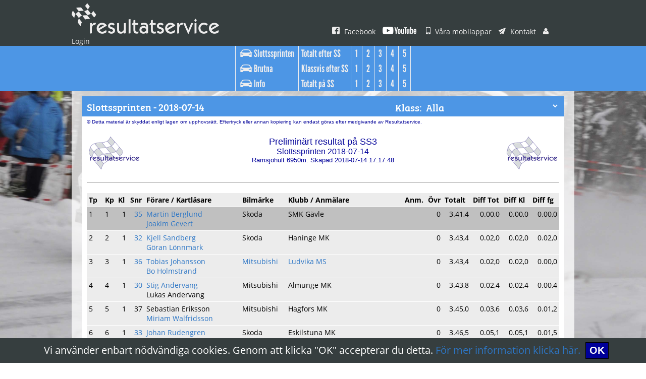

--- FILE ---
content_type: text/html;charset=UTF-8
request_url: https://www.resultatservice.com/resserv/v2/results/result.jsp?tvlnr=2018039&deltvlnr=1&page=1o3
body_size: 109961
content:

















<!DOCTYPE html PUBLIC "-//W3C//DTD XHTML 1.0 Transitional//EN" "http://www.w3.org/TR/xhtml1/DTD/xhtml1-transitional.dtd">
<html xmlns="http://www.w3.org/1999/xhtml">
<head>
<meta http-equiv="Content-Type" content="text/html; charset=utf-8" />
<title>Resultatservice</title>
<link rel="alternate" type="application/rss+xml" title="Resultatservice Nyheter" href="/resserv/v2/artiklar/NyheterRSS.jsp"/>
<link href="/resserv/v2/template/css/general.css" rel="stylesheet" type="text/css">

<script type="text/javascript" src="/js/jquery-3.5.1.slim.min.js"></script>
<script type="text/javascript">
$j=jQuery.noConflict();
$j(document).ready(function() 
{    
  var menu2 = $j('#resultmain');
  $j('#left-header').hide();
  $j(window).scroll(
    function () 
    {
      if ($j(this).scrollTop() > 76) 
      {
        menu2.addClass("scroll-nav");
        $j('#menu2logo').show();
      } 
      else 
      {
        menu2.removeClass("scroll-nav");
        $j('#menu2logo').hide();
      }
    }
  );
});
</script>

<script src="https://use.typekit.net/ahp4kbc.js"></script>
<script>try{Typekit.load({ async: true });}catch(e){}</script>

<script>

function filtrera(selectObject) {
  var value = selectObject.value; 
  var tables = document.getElementsByTagName("table");
  var myTable;
  var t;
  for (t = 0; t < tables.length; t++)
  {
    if (tables[t].rows.length > 1) myTable = tables[t];
  }

  var rows = myTable.rows;
  if (rows.length > 1)
  {
    var i;
    var hidePrevRow = false;
    for (i = 1; i < rows.length; i++)
    {
      var bHide = false;
      if (rows[i].className == "resultrow" || rows[i].className == "resultleadrow")
      {
        bHide = (value != 0) && (rows[i].cells[2].innerText != value);
      }
      else if (rows[i].className == "resultssrow")
      {
        bHide = hidePrevRow;
      }
      hidePrevRow = bHide;
      if (bHide)
      {
        rows[i].style.display = "none";        
      }
      else
      {
        rows[i].style.display = "";        
      }  
    }
  }
}
</script>

</head>

<body>
<div class="cookies-eu-banner hidden">
  Vi anv&auml;nder enbart n&ouml;dv&auml;ndiga cookies. Genom att klicka "OK" accepterar du detta. <A HREF="/resserv/v2/artiklar/artikel.jsp?id=6&view=full" target="_blank">F&ouml;r mer information klicka h&auml;r.</a>&nbsp;
  <button> OK </button>
</div>
<script src="/js/cookie.js"></script>

<div id="menu1">
	<div id="menu1i">
    <a class="" href="/resserv/v2/home/home.jsp" target="_top"><img class="logo" src="/resserv/v2/template/bilder/logo.png" alt=""/></a>
    <a class="" href="https://www.facebook.com/pages/Resultatservice/405895802806748" target="_blank"><img src="/resserv/v2/template/bilder/ico_facebook_small.png" alt=""/> Facebook</a>
    <a class="" href="https://www.youtube.com/@resultatservice_ab" target="_blank"><img src="/resserv/v2/template/bilder/ico_youtube_small.png" alt=""/></a>
    <a class="" href="/resserv/v2/artiklar/artikel.jsp?id=1&view=full" target="_top"><img src="/resserv/v2/template/bilder/ico_mobil_small.png" alt=""/> Våra mobilappar</a>
    <a class="" href="/resserv/v2/home/kontaktform.jsp"><img src="/resserv/v2/template/bilder/ico_kontakt_small.png" alt=""/> Kontakt</a>
    <a class="" href="/resserv/v2/account/LogIn.jsp" target="_top"><img src="/resserv/v2/template/bilder/ico_user_small.png" alt=""/> Login</a>
    </div>
</div>


<div id="resultmain">
	<div id="resultmain_i">
    <ul class="resultmenu">
    <li class="noborder">
      <ul class="resultmenu">
        <li class="main"><a class="" href="/resserv/v2/tvlinfo/rally.jsp?tvlnr=2018039" target="_top"><img height="15px" width="25px" src="/resserv/v2/template/bilder/ico_bil_big.png" alt=""/><span class="resultmenu1"> Slottssprinten </span></a></li>
      </ul>
      <ul class="resultmenu">
        <li class="main"><a class="" href="/resserv/v2/results/result.jsp?tvlnr=2018039&deltvlnr=1&page=brutna" target="_top"><img height="15px" width="25px" src="/resserv/v2/template/bilder/ico_bil_big.png" alt=""/><span class="resultmenu1"> Brutna </span></a></li>
      </ul>

      <ul class="resultmenu">
        <li class="main"><a class="" href="/resserv/v2/results/result.jsp?tvlnr=2018039&deltvlnr=1&page=resinfo1" target="_top"><img height="15px" width="25px" src="/resserv/v2/template/bilder/ico_bil_big.png" alt=""/><span class="resultmenu1"> Info </span></a></li>
      </ul>

    </li>
    <li class="noborder">

      <ul class="resultmenu">
        <li class="main"><span class="resultmenu_text"> Totalt efter SS</span></li>
      </ul>


      <ul class="resultmenu">
        <li class="main"><span class="resultmenu_text"> Klassvis efter SS</span></li>
      </ul>


      <ul class="resultmenu">
        <li class="main"><span class="resultmenu_text"> Totalt p&aring; SS</span></li>
      </ul>

    </li>
    <li class="noborder">
    
    

    
    <ul class="resultmenu">
    

    <li class="first"><a class="resultmenu_closed" href="/resserv/v2/results/result.jsp?tvlnr=2018039&deltvlnr=1&page=1a1" target="_top"><span class="resultmenu1"> 1</span></a></li>

    <li><a class="resultmenu_closed" href="/resserv/v2/results/result.jsp?tvlnr=2018039&deltvlnr=1&page=1a2" target="_top"><span class="resultmenu1"> 2</span></a></li>

    <li><a class="resultmenu_closed" href="/resserv/v2/results/result.jsp?tvlnr=2018039&deltvlnr=1&page=1a3" target="_top"><span class="resultmenu1"> 3</span></a></li>

    <li><a class="resultmenu_closed" href="/resserv/v2/results/result.jsp?tvlnr=2018039&deltvlnr=1&page=1a4" target="_top"><span class="resultmenu1"> 4</span></a></li>

    <li><a class="resultmenu_closed" href="/resserv/v2/results/result.jsp?tvlnr=2018039&deltvlnr=1&page=1a5" target="_top"><span class="resultmenu1"> 5</span></a></li>

    </ul>


    <ul class="resultmenu">

    <li class="first"><a class="resultmenu_closed" href="/resserv/v2/results/result.jsp?tvlnr=2018039&deltvlnr=1&page=1c1" target="_top"><span class="resultmenu1"> 1</span></a></li>

    <li><a class="resultmenu_closed" href="/resserv/v2/results/result.jsp?tvlnr=2018039&deltvlnr=1&page=1c2" target="_top"><span class="resultmenu1"> 2</span></a></li>

    <li><a class="resultmenu_closed" href="/resserv/v2/results/result.jsp?tvlnr=2018039&deltvlnr=1&page=1c3" target="_top"><span class="resultmenu1"> 3</span></a></li>

    <li><a class="resultmenu_closed" href="/resserv/v2/results/result.jsp?tvlnr=2018039&deltvlnr=1&page=1c4" target="_top"><span class="resultmenu1"> 4</span></a></li>

    <li><a class="resultmenu_closed" href="/resserv/v2/results/result.jsp?tvlnr=2018039&deltvlnr=1&page=1c5" target="_top"><span class="resultmenu1"> 5</span></a></li>

    </ul>



    <ul class="resultmenu">

    <li class="first"><a class="resultmenu_closed" href="/resserv/v2/results/result.jsp?tvlnr=2018039&deltvlnr=1&page=1o1" target="_top"><span class="resultmenu1"> 1</span></a></li>

    <li><a class="resultmenu_closed" href="/resserv/v2/results/result.jsp?tvlnr=2018039&deltvlnr=1&page=1o2" target="_top"><span class="resultmenu1"> 2</span></a></li>

    <li><a class="resultmenu_closed" href="/resserv/v2/results/result.jsp?tvlnr=2018039&deltvlnr=1&page=1o3" target="_top"><span class="resultmenu1"> 3</span></a></li>

    <li><a class="resultmenu_closed" href="/resserv/v2/results/result.jsp?tvlnr=2018039&deltvlnr=1&page=1o4" target="_top"><span class="resultmenu1"> 4</span></a></li>

    <li><a class="resultmenu_closed" href="/resserv/v2/results/result.jsp?tvlnr=2018039&deltvlnr=1&page=1o5" target="_top"><span class="resultmenu1"> 5</span></a></li>

    </ul>


    </li>
    </ul>
    </div>
</div>


<div id="main">

<div class="col-100">
	<div class="box">
		<div class="boxinside">
			<div class="boxhead">Slottssprinten - 2018-07-14

        <div class="klass-select">
          Klass: <select onChange="filtrera(this)">
            <option value="0">Alla</option>
<option value="1">1 - Klass 1, 4WD</option><option value="2">2 - Klass 2, A 2WD</option><option value="3">3 - Klass 3, A/B/C AppK -81 2WD</option><option value="4">4 - Klass 4, B 2WD</option><option value="5">5 - Klass 5, A/B GrF/VOC/GrN 0-1300cc & R1B</option><option value="6">6 - Klass 6AB, A/B GrE</option><option value="7">7 - Klass 6C, C GrE</option><option value="8">8 - Klass 7, C 2WD</option><option value="9">9 - Klass 8, C GrF/VOC/GrN 0-1300cc & R1B</option><option value="10">10 - Klass 9, Ungdomsrally</option><option value="11">11 - Klass 10, 1300 Rallycup</option>          
          </select>
        </div>
 
      </div>
			<div class="boxtext">

  <div class="COPY">&copy; Detta material &auml;r
  skyddat enligt lagen om upphovsr&auml;tt.
  Eftertryck eller annan kopiering kan endast g&ouml;ras efter medgivande av Resultatservice.</div>
  <center><table width="100%" border="0" cellspacing="1" cellpadding="2"><tr class="resultheadrow"><td align="left"><img src="/img2/resultatservice.gif" width="100" height="65"></td><td>
  <center><div class="RUBR1">Prelimin&auml;rt resultat p&aring; SS3</div>
  <div class="RUBR2">Slottssprinten 2018-07-14</div><div class="RUBR3">Ramsj&ouml;hult 6950m. Skapad 2018-07-14 17:17:48</div></center>
  </td><td align="right"><img src="/img2/resultatservice.gif" width="100" height="65"></td></tr></table></center>
  <hr>
  <center><table border="0" cellspacing="1" cellpadding="2" bgcolor="#FFFFFF">
  <tr class="resultrow">
  <td><b>Tp</b></td>
  <td><b>Kp</b></td>
  <td><b>Kl</b></td>
  <td><b>Snr</b></td>
  <td><b>F&ouml;rare / Kartl&auml;sare</b></td>
  <td><b>Bilm&auml;rke</b></td>
  <td><b>Klubb / Anm&auml;lare</b></td>
  <td><b>Anm.</b></td>
  <td><b>&Ouml;vr</b></td>
  <td><b>Totalt</b></td>
  <td><b>Diff Tot</b></td>
  <td><b>Diff Kl</b></td>
  <td><b>Diff fg</b></td>
  </tr>
  <tr class="resultleadrow">
  <td align=left>1</td>
  <td align=left>1</td>
  <td align=right>1</td>
  <td align="right"><a href="/resserv/v2/tvlinfo/tvlinfo.jsp?regnr=4099" target="_blank">35</a></td>
  <td><a href="/resserv/v2/tvlinfo/tvlinfo.jsp?regnr=4099" target="_blank">Martin Berglund</a><br><a href="/resserv/v2/tvlinfo/tvlinfo.jsp?regnr=1007" target="_blank">Joakim Gevert</a></td>
  <td>Skoda</td>
  <td>SMK G&auml;vle<br></td>
  <td>&nbsp;</td>
  <td align=right>0</td>
  <td align=right> 3.41,4</td>
  <td align=right> 0.00,0</td>
  <td align=right> 0.00,0</td>
  <td align=right> 0.00,0</td>
  </tr>
  <tr class="resultrow">
  <td align=left>2</td>
  <td align=left>2</td>
  <td align=right>1</td>
  <td align="right"><a href="/resserv/v2/tvlinfo/tvlinfo.jsp?regnr=427" target="_blank">32</a></td>
  <td><a href="/resserv/v2/tvlinfo/tvlinfo.jsp?regnr=427" target="_blank">Kjell Sandberg</a><br><a href="/resserv/v2/tvlinfo/tvlinfo.jsp?regnr=217" target="_blank">G&ouml;ran L&ouml;nnmark</a></td>
  <td>Skoda</td>
  <td>Haninge MK<br></td>
  <td>&nbsp;</td>
  <td align=right>0</td>
  <td align=right> 3.43,4</td>
  <td align=right> 0.02,0</td>
  <td align=right> 0.02,0</td>
  <td align=right> 0.02,0</td>
  </tr>
  <tr class="resultrow">
  <td align=left>3</td>
  <td align=left>3</td>
  <td align=right>1</td>
  <td align="right"><a href="/resserv/v2/tvlinfo/tvlinfo.jsp?regnr=1756" target="_blank">36</a></td>
  <td><a href="/resserv/v2/tvlinfo/tvlinfo.jsp?regnr=1756" target="_blank">Tobias Johansson</a><br><a href="/resserv/v2/tvlinfo/tvlinfo.jsp?regnr=1574" target="_blank">Bo Holmstrand</a></td>
  <td><a href="http://www.racepart.nu" target="_blank">Mitsubishi</a></td>
  <td><a href="http://www.racepart.nu" target="_blank">Ludvika MS</a><br><a href="http://www.racepart.nu" target="_blank"></a></td>
  <td>&nbsp;</td>
  <td align=right>0</td>
  <td align=right> 3.43,4</td>
  <td align=right> 0.02,0</td>
  <td align=right> 0.02,0</td>
  <td align=right> 0.00,0</td>
  </tr>
  <tr class="resultrow">
  <td align=left>4</td>
  <td align=left>4</td>
  <td align=right>1</td>
  <td align="right"><a href="/resserv/v2/tvlinfo/tvlinfo.jsp?regnr=7015" target="_blank">30</a></td>
  <td><a href="/resserv/v2/tvlinfo/tvlinfo.jsp?regnr=7015" target="_blank">Stig Andervang</a><br>Lukas Andervang</td>
  <td>Mitsubishi</td>
  <td>Almunge MK<br></td>
  <td>&nbsp;</td>
  <td align=right>0</td>
  <td align=right> 3.43,8</td>
  <td align=right> 0.02,4</td>
  <td align=right> 0.02,4</td>
  <td align=right> 0.00,4</td>
  </tr>
  <tr class="resultrow">
  <td align=left>5</td>
  <td align=left>5</td>
  <td align=right>1</td>
  <td align="right">37</td>
  <td>Sebastian Eriksson<br><a href="/resserv/v2/tvlinfo/tvlinfo.jsp?regnr=3460" target="_blank">Miriam Walfridsson</a></td>
  <td>Mitsubishi</td>
  <td>Hagfors MK<br></td>
  <td>&nbsp;</td>
  <td align=right>0</td>
  <td align=right> 3.45,0</td>
  <td align=right> 0.03,6</td>
  <td align=right> 0.03,6</td>
  <td align=right> 0.01,2</td>
  </tr>
  <tr class="resultrow">
  <td align=left>6</td>
  <td align=left>6</td>
  <td align=right>1</td>
  <td align="right"><a href="/resserv/v2/tvlinfo/tvlinfo.jsp?regnr=413" target="_blank">33</a></td>
  <td><a href="/resserv/v2/tvlinfo/tvlinfo.jsp?regnr=413" target="_blank">Johan Rudengren</a><br><a href="/resserv/v2/tvlinfo/tvlinfo.jsp?regnr=1262" target="_blank">Christer Carlsson</a></td>
  <td>Skoda</td>
  <td>Eskilstuna MK<br></td>
  <td>&nbsp;</td>
  <td align=right>0</td>
  <td align=right> 3.46,5</td>
  <td align=right> 0.05,1</td>
  <td align=right> 0.05,1</td>
  <td align=right> 0.01,5</td>
  </tr>
  <tr class="resultrow">
  <td align=left>7</td>
  <td align=left>7</td>
  <td align=right>1</td>
  <td align="right"><a href="/resserv/v2/tvlinfo/tvlinfo.jsp?regnr=6650" target="_blank">31</a></td>
  <td><a href="/resserv/v2/tvlinfo/tvlinfo.jsp?regnr=6650" target="_blank">Patrik &Aring;kerman</a><br><a href="/resserv/v2/tvlinfo/tvlinfo.jsp?regnr=6398" target="_blank">Jonas Magner</a></td>
  <td>Mitsubishi</td>
  <td>Ljusdals MS<br></td>
  <td>&nbsp;</td>
  <td align=right>0</td>
  <td align=right> 3.48,4</td>
  <td align=right> 0.07,0</td>
  <td align=right> 0.07,0</td>
  <td align=right> 0.01,9</td>
  </tr>
  <tr class="resultrow">
  <td align=left>8</td>
  <td align=left>8</td>
  <td align=right>1</td>
  <td align="right"><a href="/resserv/v2/tvlinfo/tvlinfo.jsp?regnr=4588" target="_blank">29</a></td>
  <td><a href="/resserv/v2/tvlinfo/tvlinfo.jsp?regnr=4588" target="_blank">Anton Eriksson</a><br><a href="/resserv/v2/tvlinfo/tvlinfo.jsp?regnr=3748" target="_blank">Ida Lidebjer Granberg</a></td>
  <td>Skoda</td>
  <td>SMK Sundsvall<br></td>
  <td>&nbsp;</td>
  <td align=right>0</td>
  <td align=right> 3.50,4</td>
  <td align=right> 0.09,0</td>
  <td align=right> 0.09,0</td>
  <td align=right> 0.02,0</td>
  </tr>
  <tr class="resultrow">
  <td align=left>9</td>
  <td align=left>9</td>
  <td align=right>1</td>
  <td align="right"><a href="/resserv/v2/tvlinfo/tvlinfo.jsp?regnr=7940" target="_blank">27</a></td>
  <td><a href="/resserv/v2/tvlinfo/tvlinfo.jsp?regnr=7940" target="_blank">Tomas Bergman</a><br><a href="/resserv/v2/tvlinfo/tvlinfo.jsp?regnr=283" target="_blank">Lasse Grip</a></td>
  <td>Mitsubishi</td>
  <td><a href="http://www.smkhalsinge.se" target="_blank">SMK H&auml;lsinge</a><br><a href="http://www.valstabildemontering.com" target="_blank">V&auml;lsta Bildemontering AB</a></td>
  <td>&nbsp;</td>
  <td align=right>0</td>
  <td align=right> 3.50,5</td>
  <td align=right> 0.09,1</td>
  <td align=right> 0.09,1</td>
  <td align=right> 0.00,1</td>
  </tr>
  <tr class="resultleadrow">
  <td align=left>10</td>
  <td align=left>1</td>
  <td align=right>2</td>
  <td align="right"><a href="/resserv/v2/tvlinfo/tvlinfo.jsp?regnr=1629" target="_blank">45</a></td>
  <td><a href="/resserv/v2/tvlinfo/tvlinfo.jsp?regnr=1629" target="_blank">Fredrik Eriksson</a><br><a href="/resserv/v2/tvlinfo/tvlinfo.jsp?regnr=4407" target="_blank">Kristoffer Nordlund</a></td>
  <td>VW</td>
  <td><a href="http://www.kmk.nu" target="_blank">Katrineholms MK</a><br></td>
  <td>&nbsp;</td>
  <td align=right>0</td>
  <td align=right> 3.51,7</td>
  <td align=right> 0.10,3</td>
  <td align=right> 0.00,0</td>
  <td align=right> 0.01,2</td>
  </tr>
  <tr class="resultrow">
  <td align=left>11</td>
  <td align=left>2</td>
  <td align=right>2</td>
  <td align="right"><a href="/resserv/v2/tvlinfo/tvlinfo.jsp?regnr=6957" target="_blank">60</a></td>
  <td><a href="/resserv/v2/tvlinfo/tvlinfo.jsp?regnr=6957" target="_blank">Pontus Jakobsson</a><br><a href="/resserv/v2/tvlinfo/tvlinfo.jsp?regnr=3147" target="_blank">Martin Andersson</a></td>
  <td>Toyota</td>
  <td>SMK Nyk&ouml;ping<br>S&ouml;dert&ouml;rnsvakuum.se</td>
  <td>&nbsp;</td>
  <td align=right>0</td>
  <td align=right> 3.52,3</td>
  <td align=right> 0.10,9</td>
  <td align=right> 0.00,6</td>
  <td align=right> 0.00,6</td>
  </tr>
  <tr class="resultrow">
  <td align=left>12</td>
  <td align=left>10</td>
  <td align=right>1</td>
  <td align="right"><a href="/resserv/v2/tvlinfo/tvlinfo.jsp?regnr=1053" target="_blank">28</a></td>
  <td><a href="/resserv/v2/tvlinfo/tvlinfo.jsp?regnr=1053" target="_blank">Joakim L&auml;ngberg</a><br><a href="/resserv/v2/tvlinfo/tvlinfo.jsp?regnr=933" target="_blank">Robert Ardryd</a></td>
  <td>Mitsubishi</td>
  <td>Link&ouml;pings MS<br></td>
  <td>&nbsp;</td>
  <td align=right>0</td>
  <td align=right> 3.52,5</td>
  <td align=right> 0.11,1</td>
  <td align=right> 0.11,1</td>
  <td align=right> 0.00,2</td>
  </tr>
  <tr class="resultrow">
  <td align=left>13</td>
  <td align=left>3</td>
  <td align=right>2</td>
  <td align="right"><a href="/resserv/v2/tvlinfo/tvlinfo.jsp?regnr=5780" target="_blank">58</a></td>
  <td><a href="/resserv/v2/tvlinfo/tvlinfo.jsp?regnr=5780" target="_blank">Oskar Sundell</a><br><a href="/resserv/v2/tvlinfo/tvlinfo.jsp?regnr=901" target="_blank">H&aring;kan Jacobsson</a></td>
  <td>Toyota</td>
  <td>Sandviken MK<br></td>
  <td>&nbsp;</td>
  <td align=right>0</td>
  <td align=right> 3.53,5</td>
  <td align=right> 0.12,1</td>
  <td align=right> 0.01,8</td>
  <td align=right> 0.01,0</td>
  </tr>
  <tr class="resultrow">
  <td align=left>14</td>
  <td align=left>11</td>
  <td align=right>1</td>
  <td align="right"><a href="/resserv/v2/tvlinfo/tvlinfo.jsp?regnr=1204" target="_blank">26</a></td>
  <td><a href="/resserv/v2/tvlinfo/tvlinfo.jsp?regnr=1204" target="_blank">Ronnie Jakobsson</a><br><a href="/resserv/v2/tvlinfo/tvlinfo.jsp?regnr=1809" target="_blank">Henrik Lundh</a></td>
  <td>Mitsubishi</td>
  <td>Kolsva MS<br></td>
  <td>&nbsp;</td>
  <td align=right>0</td>
  <td align=right> 3.54,5</td>
  <td align=right> 0.13,1</td>
  <td align=right> 0.13,1</td>
  <td align=right> 0.01,0</td>
  </tr>
  <tr class="resultrow">
  <td align=left>15</td>
  <td align=left>4</td>
  <td align=right>2</td>
  <td align="right"><a href="/resserv/v2/tvlinfo/tvlinfo.jsp?regnr=4494" target="_blank">57</a></td>
  <td><a href="/resserv/v2/tvlinfo/tvlinfo.jsp?regnr=4494" target="_blank">Markus Theorin</a><br><a href="/resserv/v2/tvlinfo/tvlinfo.jsp?regnr=1299" target="_blank">Henrik S&ouml;derkvist</a></td>
  <td>VW</td>
  <td><a href="http://www.ssmk.se" target="_blank">Skillingaryds MK</a><br>Bergfors Snickerifabrik</td>
  <td>&nbsp;</td>
  <td align=right>0</td>
  <td align=right> 3.54,7</td>
  <td align=right> 0.13,3</td>
  <td align=right> 0.03,0</td>
  <td align=right> 0.00,2</td>
  </tr>
  <tr class="resultleadrow">
  <td align=left>16</td>
  <td align=left>1</td>
  <td align=right>4</td>
  <td align="right"><a href="/resserv/v2/tvlinfo/tvlinfo.jsp?regnr=7140" target="_blank">96</a></td>
  <td><a href="/resserv/v2/tvlinfo/tvlinfo.jsp?regnr=7140" target="_blank">Pontus Florin</a><br><a href="/resserv/v2/tvlinfo/tvlinfo.jsp?regnr=6581" target="_blank">Marcus Jansson</a></td>
  <td>Honda</td>
  <td>Eskilstuna MK<br></td>
  <td>&nbsp;</td>
  <td align=right>0</td>
  <td align=right> 3.57,4</td>
  <td align=right> 0.16,0</td>
  <td align=right> 0.00,0</td>
  <td align=right> 0.02,7</td>
  </tr>
  <tr class="resultrow">
  <td align=left>17</td>
  <td align=left>5</td>
  <td align=right>2</td>
  <td align="right"><a href="/resserv/v2/tvlinfo/tvlinfo.jsp?regnr=884" target="_blank">48</a></td>
  <td><a href="/resserv/v2/tvlinfo/tvlinfo.jsp?regnr=884" target="_blank">Tomas L&aring;ngen Pettersson</a><br><a href="/resserv/v2/tvlinfo/tvlinfo.jsp?regnr=5794" target="_blank">Ingrid Johnsen</a></td>
  <td>Ford</td>
  <td>Gang&auml;rde RRC<br>Tractive AB</td>
  <td>&nbsp;</td>
  <td align=right>0</td>
  <td align=right> 3.57,7</td>
  <td align=right> 0.16,3</td>
  <td align=right> 0.06,0</td>
  <td align=right> 0.00,3</td>
  </tr>
  <tr class="resultrow">
  <td align=left>18</td>
  <td align=left>6</td>
  <td align=right>2</td>
  <td align="right"><a href="/resserv/v2/tvlinfo/tvlinfo.jsp?regnr=2062" target="_blank">64</a></td>
  <td><a href="/resserv/v2/tvlinfo/tvlinfo.jsp?regnr=2062" target="_blank">Mats Larsson</a><br><a href="/resserv/v2/tvlinfo/tvlinfo.jsp?regnr=2906" target="_blank">Mikael Johansson</a></td>
  <td><a href="http://bds.se/" target="_blank">Toyota</a></td>
  <td><a href="http://www.laget.se/FAGERSTAMK" target="_blank">Fagersta MK</a><br><a href="http://matsrsport.blogspot.se/" target="_blank"></a></td>
  <td>&nbsp;</td>
  <td align=right>0</td>
  <td align=right> 3.58,3</td>
  <td align=right> 0.16,9</td>
  <td align=right> 0.06,6</td>
  <td align=right> 0.00,6</td>
  </tr>
  <tr class="resultrow">
  <td align=left>19</td>
  <td align=left>2</td>
  <td align=right>4</td>
  <td align="right"><a href="/resserv/v2/tvlinfo/tvlinfo.jsp?regnr=7968" target="_blank">97</a></td>
  <td><a href="/resserv/v2/tvlinfo/tvlinfo.jsp?regnr=7968" target="_blank">Hampus Jakobsson</a><br><a href="/resserv/v2/tvlinfo/tvlinfo.jsp?regnr=6120" target="_blank">Jens Jakobsson</a></td>
  <td>Peugeot</td>
  <td>SMK Nyk&ouml;ping<br>JP RACING</td>
  <td>&nbsp;</td>
  <td align=right>0</td>
  <td align=right> 3.58,8</td>
  <td align=right> 0.17,4</td>
  <td align=right> 0.01,4</td>
  <td align=right> 0.00,5</td>
  </tr>
  <tr class="resultrow">
  <td align=left>20</td>
  <td align=left>7</td>
  <td align=right>2</td>
  <td align="right"><a href="/resserv/v2/tvlinfo/tvlinfo.jsp?regnr=671" target="_blank">56</a></td>
  <td><a href="/resserv/v2/tvlinfo/tvlinfo.jsp?regnr=671" target="_blank">Tommy H&ouml;gstr&ouml;m</a><br><a href="/resserv/v2/tvlinfo/tvlinfo.jsp?regnr=3468" target="_blank">Mats J&auml;gerhult</a></td>
  <td><a href="http://Opel.se" target="_blank">Opel</a></td>
  <td>MK Rimo<br></td>
  <td>&nbsp;</td>
  <td align=right>0</td>
  <td align=right> 3.59,7</td>
  <td align=right> 0.18,3</td>
  <td align=right> 0.08,0</td>
  <td align=right> 0.00,9</td>
  </tr>
  <tr class="resultrow">
  <td align=left>21</td>
  <td align=left>8</td>
  <td align=right>2</td>
  <td align="right"><a href="/resserv/v2/tvlinfo/tvlinfo.jsp?regnr=1643" target="_blank">50</a></td>
  <td><a href="/resserv/v2/tvlinfo/tvlinfo.jsp?regnr=1643" target="_blank">Johan Green</a><br><a href="/resserv/v2/tvlinfo/tvlinfo.jsp?regnr=6473" target="_blank">Kevin Athley</a></td>
  <td>Toyota</td>
  <td>H&auml;ssleholms MK<br><a href="http://www.jgmark.se" target="_blank"></a></td>
  <td>&nbsp;</td>
  <td align=right>0</td>
  <td align=right> 4.00,2</td>
  <td align=right> 0.18,8</td>
  <td align=right> 0.08,5</td>
  <td align=right> 0.00,5</td>
  </tr>
  <tr class="resultrow">
  <td align=left>22</td>
  <td align=left>12</td>
  <td align=right>1</td>
  <td align="right"><a href="/resserv/v2/tvlinfo/tvlinfo.jsp?regnr=4413" target="_blank">23</a></td>
  <td><a href="/resserv/v2/tvlinfo/tvlinfo.jsp?regnr=4413" target="_blank">Andreas Pettersson</a><br><a href="/resserv/v2/tvlinfo/tvlinfo.jsp?regnr=1480" target="_blank">Tobias Olsson</a></td>
  <td>Mitsubishi</td>
  <td>Norrk&ouml;pings MK<br></td>
  <td>&nbsp;</td>
  <td align=right>0</td>
  <td align=right> 4.00,7</td>
  <td align=right> 0.19,3</td>
  <td align=right> 0.19,3</td>
  <td align=right> 0.00,5</td>
  </tr>
  <tr class="resultrow">
  <td align=left>23</td>
  <td align=left>13</td>
  <td align=right>1</td>
  <td align="right"><a href="/resserv/v2/tvlinfo/tvlinfo.jsp?regnr=2930" target="_blank">22</a></td>
  <td><a href="/resserv/v2/tvlinfo/tvlinfo.jsp?regnr=2930" target="_blank">Steen Skodborg</a><br><a href="/resserv/v2/tvlinfo/tvlinfo.jsp?regnr=2931" target="_blank">Olle Bj&ouml;rk</a></td>
  <td>Mitsubishi</td>
  <td>Borl&auml;nge MK<br><a href="http://Autoverdi.com" target="_blank"></a></td>
  <td>&nbsp;</td>
  <td align=right>0</td>
  <td align=right> 4.01,1</td>
  <td align=right> 0.19,7</td>
  <td align=right> 0.19,7</td>
  <td align=right> 0.00,4</td>
  </tr>
  <tr class="resultrow">
  <td align=left>24</td>
  <td align=left>3</td>
  <td align=right>4</td>
  <td align="right"><a href="/resserv/v2/tvlinfo/tvlinfo.jsp?regnr=4310" target="_blank">114</a></td>
  <td><a href="/resserv/v2/tvlinfo/tvlinfo.jsp?regnr=4310" target="_blank">Rasmus Lundh</a><br><a href="/resserv/v2/tvlinfo/tvlinfo.jsp?regnr=6884" target="_blank">Dennis Nor&eacute;n</a></td>
  <td>Volvo</td>
  <td>V:a &Ouml;sterg&ouml;tlands MK<br></td>
  <td>&nbsp;</td>
  <td align=right>0</td>
  <td align=right> 4.02,0</td>
  <td align=right> 0.20,6</td>
  <td align=right> 0.04,6</td>
  <td align=right> 0.00,9</td>
  </tr>
  <tr class="resultrow">
  <td align=left>25</td>
  <td align=left>14</td>
  <td align=right>1</td>
  <td align="right"><a href="/resserv/v2/tvlinfo/tvlinfo.jsp?regnr=6382" target="_blank">42</a></td>
  <td><a href="/resserv/v2/tvlinfo/tvlinfo.jsp?regnr=6382" target="_blank">Leif Nordh</a><br><a href="/resserv/v2/tvlinfo/tvlinfo.jsp?regnr=3150" target="_blank">Stefan Ahl</a></td>
  <td>Mitsubishi</td>
  <td>M&auml;lar&ouml;arnas MK<br></td>
  <td>&nbsp;</td>
  <td align=right>0</td>
  <td align=right> 4.02,2</td>
  <td align=right> 0.20,8</td>
  <td align=right> 0.20,8</td>
  <td align=right> 0.00,2</td>
  </tr>
  <tr class="resultrow">
  <td align=left>26</td>
  <td align=left>9</td>
  <td align=right>2</td>
  <td align="right"><a href="/resserv/v2/tvlinfo/tvlinfo.jsp?regnr=2122" target="_blank">55</a></td>
  <td><a href="/resserv/v2/tvlinfo/tvlinfo.jsp?regnr=2122" target="_blank">Johan Axelsson</a><br><a href="/resserv/v2/tvlinfo/tvlinfo.jsp?regnr=2588" target="_blank">Mattias Erixon</a></td>
  <td>Volvo</td>
  <td>N&auml;ssj&ouml; MK<br></td>
  <td>&nbsp;</td>
  <td align=right>0</td>
  <td align=right> 4.02,3</td>
  <td align=right> 0.20,9</td>
  <td align=right> 0.10,6</td>
  <td align=right> 0.00,1</td>
  </tr>
  <tr class="resultrow">
  <td align=left>27</td>
  <td align=left>10</td>
  <td align=right>2</td>
  <td align="right"><a href="/resserv/v2/tvlinfo/tvlinfo.jsp?regnr=7727" target="_blank">52</a></td>
  <td><a href="/resserv/v2/tvlinfo/tvlinfo.jsp?regnr=7727" target="_blank">Mattias H&auml;gg</a><br><a href="/resserv/v2/tvlinfo/tvlinfo.jsp?regnr=7728" target="_blank">Emma H&auml;gg</a></td>
  <td>Toyota</td>
  <td><a href="http://smkhalsinge.se" target="_blank">SMK H&auml;lsinge</a><br>H&auml;ggs Bildemontering AB</td>
  <td>&nbsp;</td>
  <td align=right>0</td>
  <td align=right> 4.02,4</td>
  <td align=right> 0.21,0</td>
  <td align=right> 0.10,7</td>
  <td align=right> 0.00,1</td>
  </tr>
  <tr class="resultrow">
  <td align=left>28</td>
  <td align=left>11</td>
  <td align=right>2</td>
  <td align="right"><a href="/resserv/v2/tvlinfo/tvlinfo.jsp?regnr=845" target="_blank">68</a></td>
  <td><a href="/resserv/v2/tvlinfo/tvlinfo.jsp?regnr=845" target="_blank">Peter Fredriksson</a><br><a href="/resserv/v2/tvlinfo/tvlinfo.jsp?regnr=7795" target="_blank">Mikael Andersson</a></td>
  <td>Renault</td>
  <td>Norrk&ouml;pings MK<br></td>
  <td>&nbsp;</td>
  <td align=right>0</td>
  <td align=right> 4.02,4</td>
  <td align=right> 0.21,0</td>
  <td align=right> 0.10,7</td>
  <td align=right> 0.00,0</td>
  </tr>
  <tr class="resultrow">
  <td align=left>29</td>
  <td align=left>15</td>
  <td align=right>1</td>
  <td align="right"><a href="/resserv/v2/tvlinfo/tvlinfo.jsp?regnr=918" target="_blank">43</a></td>
  <td><a href="/resserv/v2/tvlinfo/tvlinfo.jsp?regnr=918" target="_blank">Jonny Karlsson</a><br>Eva Ringqvist</td>
  <td>Lancer</td>
  <td>&Ouml;stg&ouml;ta Bilsportf&ouml;rening<br></td>
  <td>&nbsp;</td>
  <td align=right>0</td>
  <td align=right> 4.02,6</td>
  <td align=right> 0.21,2</td>
  <td align=right> 0.21,2</td>
  <td align=right> 0.00,2</td>
  </tr>
  <tr class="resultrow">
  <td align=left>30</td>
  <td align=left>4</td>
  <td align=right>4</td>
  <td align="right"><a href="/resserv/v2/tvlinfo/tvlinfo.jsp?regnr=6859" target="_blank">100</a></td>
  <td><a href="/resserv/v2/tvlinfo/tvlinfo.jsp?regnr=6859" target="_blank">Andreas Ekstr&ouml;m</a><br><a href="/resserv/v2/tvlinfo/tvlinfo.jsp?regnr=4800" target="_blank">Lars Jansson</a></td>
  <td>Volvo</td>
  <td>V:a &Ouml;sterg&ouml;tlands MK<br><a href="https://sv-se.facebook.com/Team-Sl%C3%A4gghammarn-657347540947172/" target="_blank">Team Sl&auml;gghammar�n</a></td>
  <td>&nbsp;</td>
  <td align=right>0</td>
  <td align=right> 4.03,1</td>
  <td align=right> 0.21,7</td>
  <td align=right> 0.05,7</td>
  <td align=right> 0.00,5</td>
  </tr>
  <tr class="resultleadrow">
  <td align=left>31</td>
  <td align=left>1</td>
  <td align=right>8</td>
  <td align="right"><a href="/resserv/v2/tvlinfo/tvlinfo.jsp?regnr=5785" target="_blank">164</a></td>
  <td><a href="/resserv/v2/tvlinfo/tvlinfo.jsp?regnr=5785" target="_blank">Kristoffer Gustavsson</a><br><a href="/resserv/v2/tvlinfo/tvlinfo.jsp?regnr=8057" target="_blank">Viktor Niemist&ouml;</a></td>
  <td>Volvo</td>
  <td><a href="http://www.kmk.nu" target="_blank">Katrineholms MK</a><br></td>
  <td>&nbsp;</td>
  <td align=right>0</td>
  <td align=right> 4.03,1</td>
  <td align=right> 0.21,7</td>
  <td align=right> 0.00,0</td>
  <td align=right> 0.00,0</td>
  </tr>
  <tr class="resultrow">
  <td align=left>32</td>
  <td align=left>5</td>
  <td align=right>4</td>
  <td align="right"><a href="/resserv/v2/tvlinfo/tvlinfo.jsp?regnr=8062" target="_blank">111</a></td>
  <td><a href="/resserv/v2/tvlinfo/tvlinfo.jsp?regnr=8062" target="_blank">Christoffer Haglund</a><br><a href="/resserv/v2/tvlinfo/tvlinfo.jsp?regnr=6664" target="_blank">Patrik Johansson</a></td>
  <td>Volvo</td>
  <td>SMK Nyk&ouml;ping<br>Jp Racing</td>
  <td>&nbsp;</td>
  <td align=right>0</td>
  <td align=right> 4.03,3</td>
  <td align=right> 0.21,9</td>
  <td align=right> 0.05,9</td>
  <td align=right> 0.00,2</td>
  </tr>
  <tr class="resultrow">
  <td align=left>33</td>
  <td align=left>12</td>
  <td align=right>2</td>
  <td align="right"><a href="/resserv/v2/tvlinfo/tvlinfo.jsp?regnr=3673" target="_blank">53</a></td>
  <td><a href="/resserv/v2/tvlinfo/tvlinfo.jsp?regnr=3673" target="_blank">Johan Svensson</a><br><a href="/resserv/v2/tvlinfo/tvlinfo.jsp?regnr=1019" target="_blank">Terje Plom&egrave;n</a></td>
  <td>Volvo</td>
  <td>SMK Valdemarsvik<br></td>
  <td>&nbsp;</td>
  <td align=right>0</td>
  <td align=right> 4.03,4</td>
  <td align=right> 0.22,0</td>
  <td align=right> 0.11,7</td>
  <td align=right> 0.00,1</td>
  </tr>
  <tr class="resultrow">
  <td align=left>34</td>
  <td align=left>16</td>
  <td align=right>1</td>
  <td align="right"><a href="/resserv/v2/tvlinfo/tvlinfo.jsp?regnr=7544" target="_blank">39</a></td>
  <td><a href="/resserv/v2/tvlinfo/tvlinfo.jsp?regnr=7544" target="_blank">Mikael Hallqvist</a><br><a href="/resserv/v2/tvlinfo/tvlinfo.jsp?regnr=5416" target="_blank">Ronnie Maxe</a></td>
  <td>Mazda</td>
  <td>Finsp&aring;ng MS<br></td>
  <td>&nbsp;</td>
  <td align=right>0</td>
  <td align=right> 4.03,6</td>
  <td align=right> 0.22,2</td>
  <td align=right> 0.22,2</td>
  <td align=right> 0.00,2</td>
  </tr>
  <tr class="resultrow">
  <td align=left>35</td>
  <td align=left>6</td>
  <td align=right>4</td>
  <td align="right"><a href="/resserv/v2/tvlinfo/tvlinfo.jsp?regnr=5365" target="_blank">101</a></td>
  <td><a href="/resserv/v2/tvlinfo/tvlinfo.jsp?regnr=5365" target="_blank">Jimmy Ekstr&ouml;m</a><br><a href="/resserv/v2/tvlinfo/tvlinfo.jsp?regnr=5882" target="_blank">Emil Wretemark</a></td>
  <td>Volvo</td>
  <td>V:a &Ouml;sterg&ouml;tlands MK<br>Team Sl&auml;gghammar�n</td>
  <td>&nbsp;</td>
  <td align=right>0</td>
  <td align=right> 4.04,5</td>
  <td align=right> 0.23,1</td>
  <td align=right> 0.07,1</td>
  <td align=right> 0.00,9</td>
  </tr>
  <tr class="resultrow">
  <td align=left>36</td>
  <td align=left>17</td>
  <td align=right>1</td>
  <td align="right"><a href="/resserv/v2/tvlinfo/tvlinfo.jsp?regnr=7543" target="_blank">44</a></td>
  <td><a href="/resserv/v2/tvlinfo/tvlinfo.jsp?regnr=7543" target="_blank">&Ouml;rjan Vahlund</a><br><a href="/resserv/v2/tvlinfo/tvlinfo.jsp?regnr=217" target="_blank">Benny Melander</a></td>
  <td>Subaru</td>
  <td>Sigtuna RC<br>Bj&ouml;rkmans Rally Team</td>
  <td>&nbsp;</td>
  <td align=right>0</td>
  <td align=right> 4.04,5</td>
  <td align=right> 0.23,1</td>
  <td align=right> 0.23,1</td>
  <td align=right> 0.00,0</td>
  </tr>
  <tr class="resultrow">
  <td align=left>37</td>
  <td align=left>18</td>
  <td align=right>1</td>
  <td align="right"><a href="/resserv/v2/tvlinfo/tvlinfo.jsp?regnr=7142" target="_blank">38</a></td>
  <td><a href="/resserv/v2/tvlinfo/tvlinfo.jsp?regnr=7142" target="_blank">David Dannevall</a><br><a href="/resserv/v2/tvlinfo/tvlinfo.jsp?regnr=3246" target="_blank">Andreas Peters</a></td>
  <td>Mitsubishi</td>
  <td>V&auml;rmd&ouml; BK<br></td>
  <td>B&nbsp;</td>
  <td align=right>0</td>
  <td align=right> 4.04,7</td>
  <td align=right> 0.23,3</td>
  <td align=right> 0.23,3</td>
  <td align=right> 0.00,2</td>
  </tr>
  <tr class="resultrow">
  <td align=left>38</td>
  <td align=left>7</td>
  <td align=right>4</td>
  <td align="right"><a href="/resserv/v2/tvlinfo/tvlinfo.jsp?regnr=3476" target="_blank">104</a></td>
  <td><a href="/resserv/v2/tvlinfo/tvlinfo.jsp?regnr=3476" target="_blank">Fredrik Karlander</a><br><a href="/resserv/v2/tvlinfo/tvlinfo.jsp?regnr=7197" target="_blank">Victor Svensson</a></td>
  <td>Volvo</td>
  <td>Toarps MK<br>Ramudden.se</td>
  <td>&nbsp;</td>
  <td align=right>0</td>
  <td align=right> 4.04,7</td>
  <td align=right> 0.23,3</td>
  <td align=right> 0.07,3</td>
  <td align=right> 0.00,0</td>
  </tr>
  <tr class="resultrow">
  <td align=left>39</td>
  <td align=left>19</td>
  <td align=right>1</td>
  <td align="right"><a href="/resserv/v2/tvlinfo/tvlinfo.jsp?regnr=5797" target="_blank">40</a></td>
  <td><a href="/resserv/v2/tvlinfo/tvlinfo.jsp?regnr=5797" target="_blank">Andr&eacute; Eriksson</a><br><a href="/resserv/v2/tvlinfo/tvlinfo.jsp?regnr=8145" target="_blank">Jonaz Persson</a></td>
  <td>Subaru</td>
  <td>MK Kopparberg<br></td>
  <td>B&nbsp;</td>
  <td align=right>0</td>
  <td align=right> 4.04,8</td>
  <td align=right> 0.23,4</td>
  <td align=right> 0.23,4</td>
  <td align=right> 0.00,1</td>
  </tr>
  <tr class="resultleadrow">
  <td align=left>40</td>
  <td align=left>1</td>
  <td align=right>3</td>
  <td align="right"><a href="/resserv/v2/tvlinfo/tvlinfo.jsp?regnr=2482" target="_blank">84</a></td>
  <td><a href="/resserv/v2/tvlinfo/tvlinfo.jsp?regnr=2482" target="_blank">Jan &Aring;hlander</a><br>Anders Lind</td>
  <td>Volvo</td>
  <td>Hedesunda MK<br>0</td>
  <td>&nbsp;</td>
  <td align=right>0</td>
  <td align=right> 4.04,9</td>
  <td align=right> 0.23,5</td>
  <td align=right> 0.00,0</td>
  <td align=right> 0.00,1</td>
  </tr>
  <tr class="resultrow">
  <td align=left>41</td>
  <td align=left>13</td>
  <td align=right>2</td>
  <td align="right"><a href="/resserv/v2/tvlinfo/tvlinfo.jsp?regnr=6646" target="_blank">66</a></td>
  <td><a href="/resserv/v2/tvlinfo/tvlinfo.jsp?regnr=6646" target="_blank">Jonas Bj&ouml;rnvad</a><br><a href="/resserv/v2/tvlinfo/tvlinfo.jsp?regnr=6647" target="_blank">Ulf Bj&ouml;rnvad</a></td>
  <td>VW</td>
  <td>M&auml;lar&ouml;arnas MK<br></td>
  <td>&nbsp;</td>
  <td align=right>0</td>
  <td align=right> 4.05,1</td>
  <td align=right> 0.23,7</td>
  <td align=right> 0.13,4</td>
  <td align=right> 0.00,2</td>
  </tr>
  <tr class="resultrow">
  <td align=left>42</td>
  <td align=left>14</td>
  <td align=right>2</td>
  <td align="right"><a href="/resserv/v2/tvlinfo/tvlinfo.jsp?regnr=5161" target="_blank">80</a></td>
  <td><a href="/resserv/v2/tvlinfo/tvlinfo.jsp?regnr=5161" target="_blank">Ulf Pettersson</a><br><a href="/resserv/v2/tvlinfo/tvlinfo.jsp?regnr=8040" target="_blank">Andreas Ekstr&ouml;m</a></td>
  <td>Opel</td>
  <td>Katrineholms MK<br>Carlsson Byggare</td>
  <td>&nbsp;</td>
  <td align=right>0</td>
  <td align=right> 4.07,2</td>
  <td align=right> 0.25,8</td>
  <td align=right> 0.15,5</td>
  <td align=right> 0.02,1</td>
  </tr>
  <tr class="resultrow">
  <td align=left>43</td>
  <td align=left>15</td>
  <td align=right>2</td>
  <td align="right"><a href="/resserv/v2/tvlinfo/tvlinfo.jsp?regnr=814" target="_blank">69</a></td>
  <td><a href="/resserv/v2/tvlinfo/tvlinfo.jsp?regnr=814" target="_blank">Anders Johansson</a><br><a href="/resserv/v2/tvlinfo/tvlinfo.jsp?regnr=1189" target="_blank">Peter Andersson</a></td>
  <td>Volvo</td>
  <td>Kullings MS<br></td>
  <td>&nbsp;</td>
  <td align=right>0</td>
  <td align=right> 4.07,4</td>
  <td align=right> 0.26,0</td>
  <td align=right> 0.15,7</td>
  <td align=right> 0.00,2</td>
  </tr>
  <tr class="resultrow">
  <td align=left>44</td>
  <td align=left>16</td>
  <td align=right>2</td>
  <td align="right"><a href="/resserv/v2/tvlinfo/tvlinfo.jsp?regnr=7011" target="_blank">81</a></td>
  <td><a href="/resserv/v2/tvlinfo/tvlinfo.jsp?regnr=7011" target="_blank">Anders S&ouml;derberg</a><br><a href="/resserv/v2/tvlinfo/tvlinfo.jsp?regnr=7445" target="_blank">Lotta Strand</a></td>
  <td>Opel</td>
  <td>Botkyrka MK<br></td>
  <td>&nbsp;</td>
  <td align=right>0</td>
  <td align=right> 4.07,6</td>
  <td align=right> 0.26,2</td>
  <td align=right> 0.15,9</td>
  <td align=right> 0.00,2</td>
  </tr>
  <tr class="resultrow">
  <td align=left>45</td>
  <td align=left>17</td>
  <td align=right>2</td>
  <td align="right"><a href="/resserv/v2/tvlinfo/tvlinfo.jsp?regnr=5354" target="_blank">71</a></td>
  <td><a href="/resserv/v2/tvlinfo/tvlinfo.jsp?regnr=5354" target="_blank">Magnus Johansson</a><br><a href="/resserv/v2/tvlinfo/tvlinfo.jsp?regnr=5355" target="_blank">Andreas Johansson</a></td>
  <td>Volvo</td>
  <td>&Ouml;stg&ouml;ta BSF<br></td>
  <td>&nbsp;</td>
  <td align=right>0</td>
  <td align=right> 4.08,4</td>
  <td align=right> 0.27,0</td>
  <td align=right> 0.16,7</td>
  <td align=right> 0.00,8</td>
  </tr>
  <tr class="resultrow">
  <td align=left>46</td>
  <td align=left>18</td>
  <td align=right>2</td>
  <td align="right"><a href="/resserv/v2/tvlinfo/tvlinfo.jsp?regnr=5857" target="_blank">65</a></td>
  <td><a href="/resserv/v2/tvlinfo/tvlinfo.jsp?regnr=5857" target="_blank">Andreas Broberg</a><br><a href="/resserv/v2/tvlinfo/tvlinfo.jsp?regnr=5806" target="_blank">Rasmus Persson</a></td>
  <td>Volvo</td>
  <td>V&auml;rmd&ouml; BK<br></td>
  <td>&nbsp;</td>
  <td align=right>0</td>
  <td align=right> 4.08,7</td>
  <td align=right> 0.27,3</td>
  <td align=right> 0.17,0</td>
  <td align=right> 0.00,3</td>
  </tr>
  <tr class="resultrow">
  <td align=left>47</td>
  <td align=left>8</td>
  <td align=right>4</td>
  <td align="right"><a href="/resserv/v2/tvlinfo/tvlinfo.jsp?regnr=1279" target="_blank">105</a></td>
  <td><a href="/resserv/v2/tvlinfo/tvlinfo.jsp?regnr=1279" target="_blank">Calle Svennestam</a><br><a href="/resserv/v2/tvlinfo/tvlinfo.jsp?regnr=6122" target="_blank">Daniel Eriksson</a></td>
  <td>Volvo</td>
  <td>Eskilstuna MK<br></td>
  <td>&nbsp;</td>
  <td align=right>0</td>
  <td align=right> 4.08,7</td>
  <td align=right> 0.27,3</td>
  <td align=right> 0.11,3</td>
  <td align=right> 0.00,0</td>
  </tr>
  <tr class="resultrow">
  <td align=left>48</td>
  <td align=left>9</td>
  <td align=right>4</td>
  <td align="right"><a href="/resserv/v2/tvlinfo/tvlinfo.jsp?regnr=7510" target="_blank">118</a></td>
  <td><a href="/resserv/v2/tvlinfo/tvlinfo.jsp?regnr=7510" target="_blank">Gunnar Ull&eacute;n</a><br>Johan Ull&eacute;n</td>
  <td>Volvo</td>
  <td>MK Rimo<br></td>
  <td>&nbsp;</td>
  <td align=right>0</td>
  <td align=right> 4.08,9</td>
  <td align=right> 0.27,5</td>
  <td align=right> 0.11,5</td>
  <td align=right> 0.00,2</td>
  </tr>
  <tr class="resultrow">
  <td align=left>49</td>
  <td align=left>19</td>
  <td align=right>2</td>
  <td align="right"><a href="/resserv/v2/tvlinfo/tvlinfo.jsp?regnr=4308" target="_blank">61</a></td>
  <td><a href="/resserv/v2/tvlinfo/tvlinfo.jsp?regnr=4308" target="_blank">Tim Pettersson</a><br><a href="/resserv/v2/tvlinfo/tvlinfo.jsp?regnr=5117" target="_blank">Oliver Pettersson</a></td>
  <td>Volvo</td>
  <td>W&auml;xj&ouml; MS<br></td>
  <td>&nbsp;</td>
  <td align=right>0</td>
  <td align=right> 4.09,5</td>
  <td align=right> 0.28,1</td>
  <td align=right> 0.17,8</td>
  <td align=right> 0.00,6</td>
  </tr>
  <tr class="resultrow">
  <td align=left>50</td>
  <td align=left>10</td>
  <td align=right>4</td>
  <td align="right"><a href="/resserv/v2/tvlinfo/tvlinfo.jsp?regnr=5346" target="_blank">98</a></td>
  <td><a href="/resserv/v2/tvlinfo/tvlinfo.jsp?regnr=5346" target="_blank">Jonna Eson Br&aring;dhe</a><br><a href="/resserv/v2/tvlinfo/tvlinfo.jsp?regnr=5242" target="_blank">Annie Hellstadius</a></td>
  <td>Peugeot</td>
  <td><a href="http://www.smknykoping.com" target="_blank">SMK Nyk&ouml;ping</a><br></td>
  <td>&nbsp;</td>
  <td align=right>0</td>
  <td align=right> 4.09,6</td>
  <td align=right> 0.28,2</td>
  <td align=right> 0.12,2</td>
  <td align=right> 0.00,1</td>
  </tr>
  <tr class="resultrow">
  <td align=left>51</td>
  <td align=left>2</td>
  <td align=right>3</td>
  <td align="right"><a href="/resserv/v2/tvlinfo/tvlinfo.jsp?regnr=7093" target="_blank">85</a></td>
  <td><a href="/resserv/v2/tvlinfo/tvlinfo.jsp?regnr=7093" target="_blank">Stefan Ryberg</a><br><a href="/resserv/v2/tvlinfo/tvlinfo.jsp?regnr=3464" target="_blank">Christian Ohlsson</a></td>
  <td>Volvo</td>
  <td>Forshaga MC<br><a href="http://https://www.facebook.com/rybergmotorsport" target="_blank"></a></td>
  <td>B&nbsp;</td>
  <td align=right>0</td>
  <td align=right> 4.09,9</td>
  <td align=right> 0.28,5</td>
  <td align=right> 0.05,0</td>
  <td align=right> 0.00,3</td>
  </tr>
  <tr class="resultrow">
  <td align=left>52</td>
  <td align=left>20</td>
  <td align=right>2</td>
  <td align="right"><a href="/resserv/v2/tvlinfo/tvlinfo.jsp?regnr=6807" target="_blank">74</a></td>
  <td><a href="/resserv/v2/tvlinfo/tvlinfo.jsp?regnr=6807" target="_blank">Jonas Bodin</a><br><a href="/resserv/v2/tvlinfo/tvlinfo.jsp?regnr=4354" target="_blank">Madelene Buskas</a></td>
  <td>Peugeot</td>
  <td>Gr&ouml;dinge MK<br></td>
  <td>&nbsp;</td>
  <td align=right>0</td>
  <td align=right> 4.10,1</td>
  <td align=right> 0.28,7</td>
  <td align=right> 0.18,4</td>
  <td align=right> 0.00,2</td>
  </tr>
  <tr class="resultrow">
  <td align=left>53</td>
  <td align=left>11</td>
  <td align=right>4</td>
  <td align="right"><a href="/resserv/v2/tvlinfo/tvlinfo.jsp?regnr=3697" target="_blank">106</a></td>
  <td><a href="/resserv/v2/tvlinfo/tvlinfo.jsp?regnr=3697" target="_blank">Oscar Johansson</a><br>Linus Lundstedt</td>
  <td>Volvo</td>
  <td>SMK Nyk&ouml;ping<br><a href="http://OPUSBILPROVNING.SE" target="_blank">OPUSBILPROVNING.SE</a></td>
  <td>B&nbsp;</td>
  <td align=right>0</td>
  <td align=right> 4.10,6</td>
  <td align=right> 0.29,2</td>
  <td align=right> 0.13,2</td>
  <td align=right> 0.00,5</td>
  </tr>
  <tr class="resultrow">
  <td align=left>54</td>
  <td align=left>21</td>
  <td align=right>2</td>
  <td align="right"><a href="/resserv/v2/tvlinfo/tvlinfo.jsp?regnr=1725" target="_blank">59</a></td>
  <td><a href="/resserv/v2/tvlinfo/tvlinfo.jsp?regnr=1725" target="_blank">Jonas Sandgren</a><br><a href="/resserv/v2/tvlinfo/tvlinfo.jsp?regnr=5099" target="_blank">Urban Fr&ouml;jd</a></td>
  <td>Volvo</td>
  <td>Falk&ouml;pings MK<br></td>
  <td>&nbsp;</td>
  <td align=right>0</td>
  <td align=right> 4.10,6</td>
  <td align=right> 0.29,2</td>
  <td align=right> 0.18,9</td>
  <td align=right> 0.00,0</td>
  </tr>
  <tr class="resultrow">
  <td align=left>55</td>
  <td align=left>2</td>
  <td align=right>8</td>
  <td align="right"><a href="/resserv/v2/tvlinfo/tvlinfo.jsp?regnr=7596" target="_blank">169</a></td>
  <td><a href="/resserv/v2/tvlinfo/tvlinfo.jsp?regnr=7596" target="_blank">Jonas Bj&ouml;rk</a><br><a href="/resserv/v2/tvlinfo/tvlinfo.jsp?regnr=7597" target="_blank">Lars Persson</a></td>
  <td>VW</td>
  <td>MK Team Westom<br></td>
  <td>&nbsp;</td>
  <td align=right>0</td>
  <td align=right> 4.10,6</td>
  <td align=right> 0.29,2</td>
  <td align=right> 0.07,5</td>
  <td align=right> 0.00,0</td>
  </tr>
  <tr class="resultrow">
  <td align=left>56</td>
  <td align=left>20</td>
  <td align=right>1</td>
  <td align="right"><a href="/resserv/v2/tvlinfo/tvlinfo.jsp?regnr=4593" target="_blank">24</a></td>
  <td><a href="/resserv/v2/tvlinfo/tvlinfo.jsp?regnr=4593" target="_blank">Fredrik &Aring;hs</a><br><a href="/resserv/v2/tvlinfo/tvlinfo.jsp?regnr=4561" target="_blank">Henrik Oscarson</a></td>
  <td>Subaru</td>
  <td>MSK Hammaren<br></td>
  <td>B&nbsp;</td>
  <td align=right>0</td>
  <td align=right> 4.11,5</td>
  <td align=right> 0.30,1</td>
  <td align=right> 0.30,1</td>
  <td align=right> 0.00,9</td>
  </tr>
  <tr class="resultrow">
  <td align=left>57</td>
  <td align=left>3</td>
  <td align=right>8</td>
  <td align="right"><a href="/resserv/v2/tvlinfo/tvlinfo.jsp?regnr=5481" target="_blank">168</a></td>
  <td><a href="/resserv/v2/tvlinfo/tvlinfo.jsp?regnr=5481" target="_blank">Rasmus Carlson</a><br><a href="/resserv/v2/tvlinfo/tvlinfo.jsp?regnr=6520" target="_blank">Sam Karlsson</a></td>
  <td>Volvo</td>
  <td>Katrineholms MK<br><a href="http://https://sv-se.facebook.com/pages/Rasmus-Carlson-Racing/238585742844916" target="_blank"></a></td>
  <td>&nbsp;</td>
  <td align=right>0</td>
  <td align=right> 4.11,8</td>
  <td align=right> 0.30,4</td>
  <td align=right> 0.08,7</td>
  <td align=right> 0.00,3</td>
  </tr>
  <tr class="resultrow">
  <td align=left>58</td>
  <td align=left>3</td>
  <td align=right>3</td>
  <td align="right"><a href="/resserv/v2/tvlinfo/tvlinfo.jsp?regnr=260" target="_blank">82</a></td>
  <td><a href="/resserv/v2/tvlinfo/tvlinfo.jsp?regnr=260" target="_blank">Dick Larsson</a><br><a href="/resserv/v2/tvlinfo/tvlinfo.jsp?regnr=5790" target="_blank">Jessica Larsson</a></td>
  <td>Volvo</td>
  <td>Rasbo MK<br></td>
  <td>&nbsp;</td>
  <td align=right>0</td>
  <td align=right> 4.12,1</td>
  <td align=right> 0.30,7</td>
  <td align=right> 0.07,2</td>
  <td align=right> 0.00,3</td>
  </tr>
  <tr class="resultrow">
  <td align=left>59</td>
  <td align=left>12</td>
  <td align=right>4</td>
  <td align="right"><a href="/resserv/v2/tvlinfo/tvlinfo.jsp?regnr=5818" target="_blank">113</a></td>
  <td><a href="/resserv/v2/tvlinfo/tvlinfo.jsp?regnr=5818" target="_blank">Mikael Wallon</a><br>Jimmy Wallon</td>
  <td>Volvo</td>
  <td>Kolsva MS<br></td>
  <td>&nbsp;</td>
  <td align=right>0</td>
  <td align=right> 4.12,1</td>
  <td align=right> 0.30,7</td>
  <td align=right> 0.14,7</td>
  <td align=right> 0.00,0</td>
  </tr>
  <tr class="resultrow">
  <td align=left>60</td>
  <td align=left>4</td>
  <td align=right>8</td>
  <td align="right"><a href="/resserv/v2/tvlinfo/tvlinfo.jsp?regnr=8061" target="_blank">171</a></td>
  <td><a href="/resserv/v2/tvlinfo/tvlinfo.jsp?regnr=8061" target="_blank">Linus M&aring;nsson</a><br><a href="/resserv/v2/tvlinfo/tvlinfo.jsp?regnr=4151" target="_blank">Frida Olofsson</a></td>
  <td>Ford</td>
  <td>&Ouml;stg&ouml;ta Bilsportf&ouml;rening<br></td>
  <td>&nbsp;</td>
  <td align=right>0</td>
  <td align=right> 4.12,4</td>
  <td align=right> 0.31,0</td>
  <td align=right> 0.09,3</td>
  <td align=right> 0.00,3</td>
  </tr>
  <tr class="resultrow">
  <td align=left>61</td>
  <td align=left>5</td>
  <td align=right>8</td>
  <td align="right"><a href="/resserv/v2/tvlinfo/tvlinfo.jsp?regnr=8058" target="_blank">180</a></td>
  <td><a href="/resserv/v2/tvlinfo/tvlinfo.jsp?regnr=8058" target="_blank">Wille Lennartsson</a><br>Erika Lindgren</td>
  <td>Volvo</td>
  <td>Mkspeed<br>Stavboms Motor AB</td>
  <td>&nbsp;</td>
  <td align=right>0</td>
  <td align=right> 4.12,6</td>
  <td align=right> 0.31,2</td>
  <td align=right> 0.09,5</td>
  <td align=right> 0.00,2</td>
  </tr>
  <tr class="resultrow">
  <td align=left>62</td>
  <td align=left>4</td>
  <td align=right>3</td>
  <td align="right">86</td>
  <td>Thomas Hansson<br>Peter Johansson</td>
  <td>Volvo</td>
  <td>Munkfors MC<br></td>
  <td>&nbsp;</td>
  <td align=right>0</td>
  <td align=right> 4.13,2</td>
  <td align=right> 0.31,8</td>
  <td align=right> 0.08,3</td>
  <td align=right> 0.00,6</td>
  </tr>
  <tr class="resultrow">
  <td align=left>63</td>
  <td align=left>13</td>
  <td align=right>4</td>
  <td align="right"><a href="/resserv/v2/tvlinfo/tvlinfo.jsp?regnr=6139" target="_blank">123</a></td>
  <td><a href="/resserv/v2/tvlinfo/tvlinfo.jsp?regnr=6139" target="_blank">Thomas B&ouml;nnemark</a><br><a href="/resserv/v2/tvlinfo/tvlinfo.jsp?regnr=6140" target="_blank">Kent Johansson</a></td>
  <td>Volvo</td>
  <td>SMK Nyk&ouml;ping<br></td>
  <td>&nbsp;</td>
  <td align=right>0</td>
  <td align=right> 4.13,7</td>
  <td align=right> 0.32,3</td>
  <td align=right> 0.16,3</td>
  <td align=right> 0.00,5</td>
  </tr>
  <tr class="resultleadrow">
  <td align=left>64</td>
  <td align=left>1</td>
  <td align=right>11</td>
  <td align="right"><a href="/resserv/v2/tvlinfo/tvlinfo.jsp?regnr=7648" target="_blank">9</a></td>
  <td><a href="/resserv/v2/tvlinfo/tvlinfo.jsp?regnr=7648" target="_blank">William Binbach</a><br><a href="/resserv/v2/tvlinfo/tvlinfo.jsp?regnr=6718" target="_blank">Victor Johansson</a></td>
  <td>Suzuki</td>
  <td>Kolsva MS<br>Team Lindberg Edsbyn</td>
  <td>&nbsp;</td>
  <td align=right>0</td>
  <td align=right> 4.13,7</td>
  <td align=right> 0.32,3</td>
  <td align=right> 0.00,0</td>
  <td align=right> 0.00,0</td>
  </tr>
  <tr class="resultrow">
  <td align=left>65</td>
  <td align=left>14</td>
  <td align=right>4</td>
  <td align="right">110</td>
  <td>Fritjof Vikstr&ouml;m<br><a href="/resserv/v2/tvlinfo/tvlinfo.jsp?regnr=3620" target="_blank">David Abrahamsson</a></td>
  <td>Ford</td>
  <td>MK Kopparberg<br></td>
  <td>&nbsp;</td>
  <td align=right>0</td>
  <td align=right> 4.14,7</td>
  <td align=right> 0.33,3</td>
  <td align=right> 0.17,3</td>
  <td align=right> 0.01,0</td>
  </tr>
  <tr class="resultrow">
  <td align=left>66</td>
  <td align=left>22</td>
  <td align=right>2</td>
  <td align="right"><a href="/resserv/v2/tvlinfo/tvlinfo.jsp?regnr=1247" target="_blank">47</a></td>
  <td><a href="/resserv/v2/tvlinfo/tvlinfo.jsp?regnr=1247" target="_blank">Kristian Johansson</a><br><a href="/resserv/v2/tvlinfo/tvlinfo.jsp?regnr=1216" target="_blank">Fredrik Livh</a></td>
  <td>VW</td>
  <td>Kinds MK<br></td>
  <td>&nbsp;</td>
  <td align=right>0</td>
  <td align=right> 4.15,3</td>
  <td align=right> 0.33,9</td>
  <td align=right> 0.23,6</td>
  <td align=right> 0.00,6</td>
  </tr>
  <tr class="resultrow">
  <td align=left>67</td>
  <td align=left>15</td>
  <td align=right>4</td>
  <td align="right"><a href="/resserv/v2/tvlinfo/tvlinfo.jsp?regnr=5494" target="_blank">120</a></td>
  <td><a href="/resserv/v2/tvlinfo/tvlinfo.jsp?regnr=5494" target="_blank">Leo Betcke</a><br><a href="/resserv/v2/tvlinfo/tvlinfo.jsp?regnr=737" target="_blank">Staffan Lindberg</a></td>
  <td>Toyota</td>
  <td>Sigtuna RC<br></td>
  <td>B&nbsp;</td>
  <td align=right>0</td>
  <td align=right> 4.15,9</td>
  <td align=right> 0.34,5</td>
  <td align=right> 0.18,5</td>
  <td align=right> 0.00,6</td>
  </tr>
  <tr class="resultleadrow">
  <td align=left>68</td>
  <td align=left>1</td>
  <td align=right>5</td>
  <td align="right"><a href="/resserv/v2/tvlinfo/tvlinfo.jsp?regnr=981" target="_blank">130</a></td>
  <td><a href="/resserv/v2/tvlinfo/tvlinfo.jsp?regnr=981" target="_blank">Per-Ola Th&ouml;rnberg</a><br><a href="/resserv/v2/tvlinfo/tvlinfo.jsp?regnr=3746" target="_blank">Oscar Almqvist</a></td>
  <td>Volvo</td>
  <td>Vetlanda RRC<br></td>
  <td>&nbsp;</td>
  <td align=right>0</td>
  <td align=right> 4.16,0</td>
  <td align=right> 0.34,6</td>
  <td align=right> 0.00,0</td>
  <td align=right> 0.00,1</td>
  </tr>
  <tr class="resultrow">
  <td align=left>69</td>
  <td align=left>16</td>
  <td align=right>4</td>
  <td align="right"><a href="/resserv/v2/tvlinfo/tvlinfo.jsp?regnr=1233" target="_blank">115</a></td>
  <td><a href="/resserv/v2/tvlinfo/tvlinfo.jsp?regnr=1233" target="_blank">Joakim Wiberg</a><br><a href="/resserv/v2/tvlinfo/tvlinfo.jsp?regnr=3383" target="_blank">Christian Ros&eacute;n</a></td>
  <td>Volvo</td>
  <td>Link&ouml;pings MS<br></td>
  <td>&nbsp;</td>
  <td align=right>0</td>
  <td align=right> 4.16,4</td>
  <td align=right> 0.35,0</td>
  <td align=right> 0.19,0</td>
  <td align=right> 0.00,4</td>
  </tr>
  <tr class="resultrow">
  <td align=left>70</td>
  <td align=left>17</td>
  <td align=right>4</td>
  <td align="right"><a href="/resserv/v2/tvlinfo/tvlinfo.jsp?regnr=6950" target="_blank">103</a></td>
  <td><a href="/resserv/v2/tvlinfo/tvlinfo.jsp?regnr=6950" target="_blank">Hans B&aring;&aring;th</a><br><a href="/resserv/v2/tvlinfo/tvlinfo.jsp?regnr=5646" target="_blank">Andreas Sigfridsson</a></td>
  <td>BMW</td>
  <td><a href="http://www.waxjoms.se" target="_blank">W&auml;xj&ouml; MS</a><br><a href="http://www.drivevxo.se" target="_blank"></a></td>
  <td>&nbsp;</td>
  <td align=right>0</td>
  <td align=right> 4.16,6</td>
  <td align=right> 0.35,2</td>
  <td align=right> 0.19,2</td>
  <td align=right> 0.00,2</td>
  </tr>
  <tr class="resultrow">
  <td align=left>71</td>
  <td align=left>18</td>
  <td align=right>4</td>
  <td align="right"><a href="/resserv/v2/tvlinfo/tvlinfo.jsp?regnr=2508" target="_blank">112</a></td>
  <td><a href="/resserv/v2/tvlinfo/tvlinfo.jsp?regnr=2508" target="_blank">Mikael Gustavsson</a><br><a href="/resserv/v2/tvlinfo/tvlinfo.jsp?regnr=6198" target="_blank">Mikael Brinck</a></td>
  <td>Volvo</td>
  <td>Katrineholms MK<br></td>
  <td>&nbsp;</td>
  <td align=right>0</td>
  <td align=right> 4.16,6</td>
  <td align=right> 0.35,2</td>
  <td align=right> 0.19,2</td>
  <td align=right> 0.00,0</td>
  </tr>
  <tr class="resultrow">
  <td align=left>72</td>
  <td align=left>2</td>
  <td align=right>11</td>
  <td align="right"><a href="/resserv/v2/tvlinfo/tvlinfo.jsp?regnr=3055" target="_blank">2</a></td>
  <td><a href="/resserv/v2/tvlinfo/tvlinfo.jsp?regnr=3055" target="_blank">Robert Andersson</a><br><a href="/resserv/v2/tvlinfo/tvlinfo.jsp?regnr=316" target="_blank">Carl-Gustaf Karlsson</a></td>
  <td>Suzuki</td>
  <td>Eskilstuna MK<br>Allbilservice I Eskilstuna</td>
  <td>&nbsp;</td>
  <td align=right>0</td>
  <td align=right> 4.16,8</td>
  <td align=right> 0.35,4</td>
  <td align=right> 0.03,1</td>
  <td align=right> 0.00,2</td>
  </tr>
  <tr class="resultrow">
  <td align=left>73</td>
  <td align=left>5</td>
  <td align=right>3</td>
  <td align="right"><a href="/resserv/v2/tvlinfo/tvlinfo.jsp?regnr=493" target="_blank">83</a></td>
  <td><a href="/resserv/v2/tvlinfo/tvlinfo.jsp?regnr=493" target="_blank">Anders Hedstr&ouml;m</a><br>&Aring;sa Olsson</td>
  <td>Volvo</td>
  <td>Mkratten<br>Hedstr&ouml;ms Motorsport</td>
  <td>&nbsp;</td>
  <td align=right>0</td>
  <td align=right> 4.16,9</td>
  <td align=right> 0.35,5</td>
  <td align=right> 0.12,0</td>
  <td align=right> 0.00,1</td>
  </tr>
  <tr class="resultrow">
  <td align=left>74</td>
  <td align=left>2</td>
  <td align=right>5</td>
  <td align="right"><a href="/resserv/v2/tvlinfo/tvlinfo.jsp?regnr=5803" target="_blank">135</a></td>
  <td><a href="/resserv/v2/tvlinfo/tvlinfo.jsp?regnr=5803" target="_blank">Joakim Ellner Landberg</a><br>Elina Svensson</td>
  <td>Volvo</td>
  <td>SMK S&ouml;dermanland<br><a href="http://https://www.facebook.com/EllnerLandbergMotorsport/" target="_blank"></a></td>
  <td>&nbsp;</td>
  <td align=right>0</td>
  <td align=right> 4.17,0</td>
  <td align=right> 0.35,6</td>
  <td align=right> 0.01,0</td>
  <td align=right> 0.00,1</td>
  </tr>
  <tr class="resultrow">
  <td align=left>75</td>
  <td align=left>6</td>
  <td align=right>3</td>
  <td align="right">87</td>
  <td>Dan Andersson<br>H&aring;kan Jansson</td>
  <td>Ford</td>
  <td>Sigtuna RC<br></td>
  <td>&nbsp;</td>
  <td align=right>0</td>
  <td align=right> 4.17,3</td>
  <td align=right> 0.35,9</td>
  <td align=right> 0.12,4</td>
  <td align=right> 0.00,3</td>
  </tr>
  <tr class="resultrow">
  <td align=left>76</td>
  <td align=left>3</td>
  <td align=right>5</td>
  <td align="right"><a href="/resserv/v2/tvlinfo/tvlinfo.jsp?regnr=6982" target="_blank">127</a></td>
  <td><a href="/resserv/v2/tvlinfo/tvlinfo.jsp?regnr=6982" target="_blank">Oskar Larsson</a><br><a href="/resserv/v2/tvlinfo/tvlinfo.jsp?regnr=6983" target="_blank">Jesper Hellstr&ouml;m</a></td>
  <td>Volvo</td>
  <td>SMK Ving&aring;ker<br></td>
  <td>&nbsp;</td>
  <td align=right>0</td>
  <td align=right> 4.17,4</td>
  <td align=right> 0.36,0</td>
  <td align=right> 0.01,4</td>
  <td align=right> 0.00,1</td>
  </tr>
  <tr class="resultrow">
  <td align=left>77</td>
  <td align=left>4</td>
  <td align=right>5</td>
  <td align="right"><a href="/resserv/v2/tvlinfo/tvlinfo.jsp?regnr=6012" target="_blank">134</a></td>
  <td><a href="/resserv/v2/tvlinfo/tvlinfo.jsp?regnr=6012" target="_blank">Andreas Hultstr&ouml;m</a><br><a href="/resserv/v2/tvlinfo/tvlinfo.jsp?regnr=5374" target="_blank">Tom T&ouml;rngren</a></td>
  <td>Volvo</td>
  <td>SMK Nyk&ouml;ping<br><a href="http://www.facebook.com/hultstromrallyteam/" target="_blank">OpusBilprovning.se</a></td>
  <td>&nbsp;</td>
  <td align=right>0</td>
  <td align=right> 4.17,8</td>
  <td align=right> 0.36,4</td>
  <td align=right> 0.01,8</td>
  <td align=right> 0.00,4</td>
  </tr>
  <tr class="resultrow">
  <td align=left>78</td>
  <td align=left>5</td>
  <td align=right>5</td>
  <td align="right"><a href="/resserv/v2/tvlinfo/tvlinfo.jsp?regnr=259" target="_blank">126</a></td>
  <td><a href="/resserv/v2/tvlinfo/tvlinfo.jsp?regnr=259" target="_blank">Lars Ohlson</a><br><a href="/resserv/v2/tvlinfo/tvlinfo.jsp?regnr=480" target="_blank">G&ouml;ran Widell</a></td>
  <td>Volvo</td>
  <td>SMK Ving&aring;ker<br></td>
  <td>&nbsp;</td>
  <td align=right>0</td>
  <td align=right> 4.17,9</td>
  <td align=right> 0.36,5</td>
  <td align=right> 0.01,9</td>
  <td align=right> 0.00,1</td>
  </tr>
  <tr class="resultrow">
  <td align=left>79</td>
  <td align=left>19</td>
  <td align=right>4</td>
  <td align="right"><a href="/resserv/v2/tvlinfo/tvlinfo.jsp?regnr=5805" target="_blank">121</a></td>
  <td><a href="/resserv/v2/tvlinfo/tvlinfo.jsp?regnr=5805" target="_blank">Oscar V&ouml;ks</a><br><a href="/resserv/v2/tvlinfo/tvlinfo.jsp?regnr=2971" target="_blank">Andreas Wilhelmsson</a></td>
  <td>VW</td>
  <td>Bj&ouml;rnj&auml;garns RC<br></td>
  <td>&nbsp;</td>
  <td align=right>0</td>
  <td align=right> 4.18,2</td>
  <td align=right> 0.36,8</td>
  <td align=right> 0.20,8</td>
  <td align=right> 0.00,3</td>
  </tr>
  <tr class="resultrow">
  <td align=left>80</td>
  <td align=left>3</td>
  <td align=right>11</td>
  <td align="right"><a href="/resserv/v2/tvlinfo/tvlinfo.jsp?regnr=2290" target="_blank">4</a></td>
  <td><a href="/resserv/v2/tvlinfo/tvlinfo.jsp?regnr=2290" target="_blank">Joacim Rydin</a><br><a href="/resserv/v2/tvlinfo/tvlinfo.jsp?regnr=3197" target="_blank">Magnus Simensen</a></td>
  <td>Suzuki</td>
  <td><a href="http://www8.idrottonline.se/MKRamunderSoderkoping-Bilsport/" target="_blank">MK Ramunder</a><br><a href="http://www.autoexperten.se/hitta-butik-eller-verkstad/allbilservice-i-eskilstuna/" target="_blank">ALLBILSERVICE ESKILSTUNA</a></td>
  <td>&nbsp;</td>
  <td align=right>0</td>
  <td align=right> 4.18,6</td>
  <td align=right> 0.37,2</td>
  <td align=right> 0.04,9</td>
  <td align=right> 0.00,4</td>
  </tr>
  <tr class="resultrow">
  <td align=left>81</td>
  <td align=left>23</td>
  <td align=right>2</td>
  <td align="right"><a href="/resserv/v2/tvlinfo/tvlinfo.jsp?regnr=7261" target="_blank">54</a></td>
  <td><a href="/resserv/v2/tvlinfo/tvlinfo.jsp?regnr=7261" target="_blank">Martin Jakobsson</a><br>Lisa Jonasson</td>
  <td>Opel</td>
  <td>Kolsva MS<br></td>
  <td>&nbsp;</td>
  <td align=right>0</td>
  <td align=right> 4.18,8</td>
  <td align=right> 0.37,4</td>
  <td align=right> 0.27,1</td>
  <td align=right> 0.00,2</td>
  </tr>
  <tr class="resultleadrow">
  <td align=left>82</td>
  <td align=left>1</td>
  <td align=right>6</td>
  <td align="right"><a href="/resserv/v2/tvlinfo/tvlinfo.jsp?regnr=7311" target="_blank">152</a></td>
  <td><a href="/resserv/v2/tvlinfo/tvlinfo.jsp?regnr=7311" target="_blank">Oscar Arvidsson</a><br><a href="/resserv/v2/tvlinfo/tvlinfo.jsp?regnr=7712" target="_blank">Isak Arvidsson</a></td>
  <td>Toyota</td>
  <td>Gullabo RC<br>Larssons Pl&aring;tslageri</td>
  <td>&nbsp;</td>
  <td align=right>0</td>
  <td align=right> 4.19,4</td>
  <td align=right> 0.38,0</td>
  <td align=right> 0.00,0</td>
  <td align=right> 0.00,6</td>
  </tr>
  <tr class="resultrow">
  <td align=left>83</td>
  <td align=left>4</td>
  <td align=right>11</td>
  <td align="right"><a href="/resserv/v2/tvlinfo/tvlinfo.jsp?regnr=6103" target="_blank">6</a></td>
  <td><a href="/resserv/v2/tvlinfo/tvlinfo.jsp?regnr=6103" target="_blank">Marcus Mor&eacute;n</a><br><a href="/resserv/v2/tvlinfo/tvlinfo.jsp?regnr=6102" target="_blank">Krister Mor&eacute;n</a></td>
  <td>Suzuki</td>
  <td>Kolsva MS<br>Autoexperten Butiken Eskilstuna</td>
  <td>&nbsp;</td>
  <td align=right>0</td>
  <td align=right> 4.20,6</td>
  <td align=right> 0.39,2</td>
  <td align=right> 0.06,9</td>
  <td align=right> 0.01,2</td>
  </tr>
  <tr class="resultrow">
  <td align=left>84</td>
  <td align=left>20</td>
  <td align=right>4</td>
  <td align="right">108</td>
  <td>Tomas Pettersson<br><a href="/resserv/v2/tvlinfo/tvlinfo.jsp?regnr=4701" target="_blank">Niklas Pettersson</a></td>
  <td>Volvo</td>
  <td>Fagersta MK<br></td>
  <td>&nbsp;</td>
  <td align=right>0</td>
  <td align=right> 4.21,0</td>
  <td align=right> 0.39,6</td>
  <td align=right> 0.23,6</td>
  <td align=right> 0.00,4</td>
  </tr>
  <tr class="resultrow">
  <td align=left>85</td>
  <td align=left>21</td>
  <td align=right>4</td>
  <td align="right"><a href="/resserv/v2/tvlinfo/tvlinfo.jsp?regnr=6186" target="_blank">119</a></td>
  <td><a href="/resserv/v2/tvlinfo/tvlinfo.jsp?regnr=6186" target="_blank">Erik Corell</a><br><a href="/resserv/v2/tvlinfo/tvlinfo.jsp?regnr=6824" target="_blank">Emil Corell</a></td>
  <td>Volvo</td>
  <td>SMK Nyk&ouml;ping<br></td>
  <td>&nbsp;</td>
  <td align=right>0</td>
  <td align=right> 4.22,0</td>
  <td align=right> 0.40,6</td>
  <td align=right> 0.24,6</td>
  <td align=right> 0.01,0</td>
  </tr>
  <tr class="resultrow">
  <td align=left>86</td>
  <td align=left>2</td>
  <td align=right>6</td>
  <td align="right"><a href="/resserv/v2/tvlinfo/tvlinfo.jsp?regnr=5441" target="_blank">147</a></td>
  <td><a href="/resserv/v2/tvlinfo/tvlinfo.jsp?regnr=5441" target="_blank">Jesper Larsson</a><br><a href="/resserv/v2/tvlinfo/tvlinfo.jsp?regnr=1079" target="_blank">Mikael Holmgren</a></td>
  <td>Toyota</td>
  <td><a href="http://www.laget.se/kmk" target="_blank">Kristianstads MK</a><br><a href="http://larssonrally.blogg.se/" target="_blank">LarssonRally</a></td>
  <td>&nbsp;</td>
  <td align=right>0</td>
  <td align=right> 4.22,9</td>
  <td align=right> 0.41,5</td>
  <td align=right> 0.03,5</td>
  <td align=right> 0.00,9</td>
  </tr>
  <tr class="resultrow">
  <td align=left>87</td>
  <td align=left>6</td>
  <td align=right>5</td>
  <td align="right"><a href="/resserv/v2/tvlinfo/tvlinfo.jsp?regnr=7175" target="_blank">139</a></td>
  <td><a href="/resserv/v2/tvlinfo/tvlinfo.jsp?regnr=7175" target="_blank">Niklas Berglund</a><br><a href="/resserv/v2/tvlinfo/tvlinfo.jsp?regnr=7176" target="_blank">Andreas Svensson</a></td>
  <td>Volvo</td>
  <td>Eskilstuna MK<br></td>
  <td>&nbsp;</td>
  <td align=right>0</td>
  <td align=right> 4.22,9</td>
  <td align=right> 0.41,5</td>
  <td align=right> 0.06,9</td>
  <td align=right> 0.00,0</td>
  </tr>
  <tr class="resultrow">
  <td align=left>88</td>
  <td align=left>7</td>
  <td align=right>5</td>
  <td align="right"><a href="/resserv/v2/tvlinfo/tvlinfo.jsp?regnr=6210" target="_blank">145</a></td>
  <td><a href="/resserv/v2/tvlinfo/tvlinfo.jsp?regnr=6210" target="_blank">Robin Th&ouml;rnberg</a><br><a href="/resserv/v2/tvlinfo/tvlinfo.jsp?regnr=4655" target="_blank">Peter T Modig</a></td>
  <td>Volvo</td>
  <td>Vetlanda RRC<br></td>
  <td>&nbsp;</td>
  <td align=right>0</td>
  <td align=right> 4.22,9</td>
  <td align=right> 0.41,5</td>
  <td align=right> 0.06,9</td>
  <td align=right> 0.00,0</td>
  </tr>
  <tr class="resultrow">
  <td align=left>89</td>
  <td align=left>3</td>
  <td align=right>6</td>
  <td align="right"><a href="/resserv/v2/tvlinfo/tvlinfo.jsp?regnr=7530" target="_blank">150</a></td>
  <td><a href="/resserv/v2/tvlinfo/tvlinfo.jsp?regnr=7530" target="_blank">Andreas Ros&eacute;n</a><br><a href="/resserv/v2/tvlinfo/tvlinfo.jsp?regnr=6798" target="_blank">Linus Isaksson</a></td>
  <td>BMW</td>
  <td>SMK Ving&aring;ker<br></td>
  <td>&nbsp;</td>
  <td align=right>0</td>
  <td align=right> 4.23,4</td>
  <td align=right> 0.42,0</td>
  <td align=right> 0.04,0</td>
  <td align=right> 0.00,5</td>
  </tr>
  <tr class="resultrow">
  <td align=left>90</td>
  <td align=left>22</td>
  <td align=right>4</td>
  <td align="right">122</td>
  <td>Morgan Hedqvist<br>Mikael Aho</td>
  <td>Opel</td>
  <td>Hedesunda MK<br></td>
  <td>&nbsp;</td>
  <td align=right>0</td>
  <td align=right> 4.24,2</td>
  <td align=right> 0.42,8</td>
  <td align=right> 0.26,8</td>
  <td align=right> 0.00,8</td>
  </tr>
  <tr class="resultrow">
  <td align=left>91</td>
  <td align=left>6</td>
  <td align=right>8</td>
  <td align="right"><a href="/resserv/v2/tvlinfo/tvlinfo.jsp?regnr=6518" target="_blank">170</a></td>
  <td><a href="/resserv/v2/tvlinfo/tvlinfo.jsp?regnr=6518" target="_blank">Bo Karlsson</a><br><a href="/resserv/v2/tvlinfo/tvlinfo.jsp?regnr=7316" target="_blank">Susanne Ysberg</a></td>
  <td>BMW</td>
  <td>Ryds MK<br></td>
  <td>&nbsp;</td>
  <td align=right>0</td>
  <td align=right> 4.24,8</td>
  <td align=right> 0.43,4</td>
  <td align=right> 0.21,7</td>
  <td align=right> 0.00,6</td>
  </tr>
  <tr class="resultrow">
  <td align=left>92</td>
  <td align=left>24</td>
  <td align=right>2</td>
  <td align="right"><a href="/resserv/v2/tvlinfo/tvlinfo.jsp?regnr=450" target="_blank">75</a></td>
  <td><a href="/resserv/v2/tvlinfo/tvlinfo.jsp?regnr=450" target="_blank">Lars Wikman</a><br>Anders Jonsson</td>
  <td>Citro&euml;n</td>
  <td>Sandvikens MK<br></td>
  <td>&nbsp;</td>
  <td align=right>0</td>
  <td align=right> 4.24,9</td>
  <td align=right> 0.43,5</td>
  <td align=right> 0.33,2</td>
  <td align=right> 0.00,1</td>
  </tr>
  <tr class="resultrow">
  <td align=left>93</td>
  <td align=left>7</td>
  <td align=right>8</td>
  <td align="right">176</td>
  <td>Wille Trygg<br>Jonathan Rainergren</td>
  <td>Peugeot</td>
  <td>Haninge MK<br></td>
  <td>&nbsp;</td>
  <td align=right>0</td>
  <td align=right> 4.25,0</td>
  <td align=right> 0.43,6</td>
  <td align=right> 0.21,9</td>
  <td align=right> 0.00,1</td>
  </tr>
  <tr class="resultrow">
  <td align=left>94</td>
  <td align=left>25</td>
  <td align=right>2</td>
  <td align="right"><a href="/resserv/v2/tvlinfo/tvlinfo.jsp?regnr=1322" target="_blank">78</a></td>
  <td><a href="/resserv/v2/tvlinfo/tvlinfo.jsp?regnr=1322" target="_blank">Mikael Driftzzon</a><br><a href="/resserv/v2/tvlinfo/tvlinfo.jsp?regnr=917" target="_blank">Anders Wallbom</a></td>
  <td>Suzuki</td>
  <td>SMK &Ouml;rebro<br></td>
  <td>B&nbsp;</td>
  <td align=right>0</td>
  <td align=right> 4.25,1</td>
  <td align=right> 0.43,7</td>
  <td align=right> 0.33,4</td>
  <td align=right> 0.00,1</td>
  </tr>
  <tr class="resultrow">
  <td align=left>95</td>
  <td align=left>8</td>
  <td align=right>5</td>
  <td align="right"><a href="/resserv/v2/tvlinfo/tvlinfo.jsp?regnr=8049" target="_blank">131</a></td>
  <td><a href="/resserv/v2/tvlinfo/tvlinfo.jsp?regnr=8049" target="_blank">Peter Holgersson</a><br><a href="/resserv/v2/tvlinfo/tvlinfo.jsp?regnr=8050" target="_blank">Tina Holgersson</a></td>
  <td>Volvo</td>
  <td>Link&ouml;pings MS<br></td>
  <td>&nbsp;</td>
  <td align=right>0</td>
  <td align=right> 4.25,3</td>
  <td align=right> 0.43,9</td>
  <td align=right> 0.09,3</td>
  <td align=right> 0.00,2</td>
  </tr>
  <tr class="resultrow">
  <td align=left>96</td>
  <td align=left>7</td>
  <td align=right>3</td>
  <td align="right">91</td>
  <td>Bengt Forsberg<br>J&ouml;rgen Larsson</td>
  <td>Volvo</td>
  <td>Stockholms BK<br></td>
  <td>&nbsp;</td>
  <td align=right>0</td>
  <td align=right> 4.25,8</td>
  <td align=right> 0.44,4</td>
  <td align=right> 0.20,9</td>
  <td align=right> 0.00,5</td>
  </tr>
  <tr class="resultrow">
  <td align=left>97</td>
  <td align=left>9</td>
  <td align=right>5</td>
  <td align="right">143</td>
  <td>Torbj&ouml;rn Westerdahl<br>Joachim Branzell</td>
  <td>Volvo</td>
  <td>Katrineholms MK<br></td>
  <td>&nbsp;</td>
  <td align=right>0</td>
  <td align=right> 4.25,9</td>
  <td align=right> 0.44,5</td>
  <td align=right> 0.09,9</td>
  <td align=right> 0.00,1</td>
  </tr>
  <tr class="resultleadrow">
  <td align=left>98</td>
  <td align=left>1</td>
  <td align=right>9</td>
  <td align="right"><a href="/resserv/v2/tvlinfo/tvlinfo.jsp?regnr=6919" target="_blank">187</a></td>
  <td><a href="/resserv/v2/tvlinfo/tvlinfo.jsp?regnr=6919" target="_blank">Johan Holm</a><br><a href="/resserv/v2/tvlinfo/tvlinfo.jsp?regnr=704" target="_blank">Christer Holm</a></td>
  <td>Volvo</td>
  <td>SMK Trollh&auml;ttan<br></td>
  <td>&nbsp;</td>
  <td align=right>0</td>
  <td align=right> 4.26,2</td>
  <td align=right> 0.44,8</td>
  <td align=right> 0.00,0</td>
  <td align=right> 0.00,3</td>
  </tr>
  <tr class="resultrow">
  <td align=left>99</td>
  <td align=left>8</td>
  <td align=right>8</td>
  <td align="right">181</td>
  <td>Michael Sv&auml;rdh<br><a href="/resserv/v2/tvlinfo/tvlinfo.jsp?regnr=3577" target="_blank">Andreas Sandin</a></td>
  <td>VW</td>
  <td>SMK Nyk&ouml;ping<br>MECA NYK&Ouml;PING</td>
  <td>&nbsp;</td>
  <td align=right>0</td>
  <td align=right> 4.26,3</td>
  <td align=right> 0.44,9</td>
  <td align=right> 0.23,2</td>
  <td align=right> 0.00,1</td>
  </tr>
  <tr class="resultrow">
  <td align=left>100</td>
  <td align=left>10</td>
  <td align=right>5</td>
  <td align="right"><a href="/resserv/v2/tvlinfo/tvlinfo.jsp?regnr=5795" target="_blank">136</a></td>
  <td><a href="/resserv/v2/tvlinfo/tvlinfo.jsp?regnr=5795" target="_blank">Rickard Gustafsson</a><br><a href="/resserv/v2/tvlinfo/tvlinfo.jsp?regnr=5868" target="_blank">Lucas Karlsson</a></td>
  <td>Volvo</td>
  <td>SMK S&ouml;dermanland<br></td>
  <td>&nbsp;</td>
  <td align=right>0</td>
  <td align=right> 4.26,5</td>
  <td align=right> 0.45,1</td>
  <td align=right> 0.10,5</td>
  <td align=right> 0.00,2</td>
  </tr>
  <tr class="resultrow">
  <td align=left>101</td>
  <td align=left>11</td>
  <td align=right>5</td>
  <td align="right"><a href="/resserv/v2/tvlinfo/tvlinfo.jsp?regnr=2664" target="_blank">128</a></td>
  <td><a href="/resserv/v2/tvlinfo/tvlinfo.jsp?regnr=2664" target="_blank">Jonas Sj&ouml;man</a><br>Gustav Sj&ouml;man</td>
  <td>Volvo</td>
  <td>Flens MS<br></td>
  <td>&nbsp;</td>
  <td align=right>0</td>
  <td align=right> 4.26,5</td>
  <td align=right> 0.45,1</td>
  <td align=right> 0.10,5</td>
  <td align=right> 0.00,0</td>
  </tr>
  <tr class="resultrow">
  <td align=left>102</td>
  <td align=left>9</td>
  <td align=right>8</td>
  <td align="right"><a href="/resserv/v2/tvlinfo/tvlinfo.jsp?regnr=6301" target="_blank">185</a></td>
  <td><a href="/resserv/v2/tvlinfo/tvlinfo.jsp?regnr=6301" target="_blank">Magnus Wallman</a><br><a href="/resserv/v2/tvlinfo/tvlinfo.jsp?regnr=6302" target="_blank">Stefan Wallman</a></td>
  <td>BMW</td>
  <td>Haninge MK<br></td>
  <td>&nbsp;</td>
  <td align=right>0</td>
  <td align=right> 4.27,3</td>
  <td align=right> 0.45,9</td>
  <td align=right> 0.24,2</td>
  <td align=right> 0.00,8</td>
  </tr>
  <tr class="resultrow">
  <td align=left>103</td>
  <td align=left>4</td>
  <td align=right>6</td>
  <td align="right"><a href="/resserv/v2/tvlinfo/tvlinfo.jsp?regnr=6486" target="_blank">153</a></td>
  <td><a href="/resserv/v2/tvlinfo/tvlinfo.jsp?regnr=6486" target="_blank">Josefin Ingvarsson</a><br><a href="/resserv/v2/tvlinfo/tvlinfo.jsp?regnr=5002" target="_blank">Erik Lindfors</a></td>
  <td>Toyota</td>
  <td>H&auml;ssleholms MK<br></td>
  <td>&nbsp;</td>
  <td align=right>0</td>
  <td align=right> 4.27,4</td>
  <td align=right> 0.46,0</td>
  <td align=right> 0.08,0</td>
  <td align=right> 0.00,1</td>
  </tr>
  <tr class="resultrow">
  <td align=left>104</td>
  <td align=left>5</td>
  <td align=right>11</td>
  <td align="right"><a href="/resserv/v2/tvlinfo/tvlinfo.jsp?regnr=1813" target="_blank">3</a></td>
  <td><a href="/resserv/v2/tvlinfo/tvlinfo.jsp?regnr=1813" target="_blank">Andreas Abrahamsson</a><br><a href="/resserv/v2/tvlinfo/tvlinfo.jsp?regnr=5622" target="_blank">Tobias Abrahamsson</a></td>
  <td>Suzuki</td>
  <td><a href="http://Www.kmk.nu" target="_blank">Katrineholms MK</a><br><a href="http://Www.1300rallycup.se" target="_blank">Autoexperten Butiken Eskilstuna</a></td>
  <td>&nbsp;</td>
  <td align=right>0</td>
  <td align=right> 4.27,6</td>
  <td align=right> 0.46,2</td>
  <td align=right> 0.13,9</td>
  <td align=right> 0.00,2</td>
  </tr>
  <tr class="resultrow">
  <td align=left>105</td>
  <td align=left>12</td>
  <td align=right>5</td>
  <td align="right"><a href="/resserv/v2/tvlinfo/tvlinfo.jsp?regnr=7144" target="_blank">138</a></td>
  <td><a href="/resserv/v2/tvlinfo/tvlinfo.jsp?regnr=7144" target="_blank">Martin Broberg</a><br><a href="/resserv/v2/tvlinfo/tvlinfo.jsp?regnr=2473" target="_blank">Tobias Lis</a></td>
  <td>Volvo</td>
  <td>V&auml;rmd&ouml; BK<br></td>
  <td>&nbsp;</td>
  <td align=right>0</td>
  <td align=right> 4.28,0</td>
  <td align=right> 0.46,6</td>
  <td align=right> 0.12,0</td>
  <td align=right> 0.00,4</td>
  </tr>
  <tr class="resultrow">
  <td align=left>106</td>
  <td align=left>6</td>
  <td align=right>11</td>
  <td align="right"><a href="/resserv/v2/tvlinfo/tvlinfo.jsp?regnr=4277" target="_blank">17</a></td>
  <td><a href="/resserv/v2/tvlinfo/tvlinfo.jsp?regnr=4277" target="_blank">Juha Liimatainen</a><br><a href="/resserv/v2/tvlinfo/tvlinfo.jsp?regnr=6095" target="_blank">Tim Hammarstr&ouml;m</a></td>
  <td>Citro&euml;n</td>
  <td>SMK Trollh&auml;ttan<br></td>
  <td>&nbsp;</td>
  <td align=right>0</td>
  <td align=right> 4.28,6</td>
  <td align=right> 0.47,2</td>
  <td align=right> 0.14,9</td>
  <td align=right> 0.00,6</td>
  </tr>
  <tr class="resultrow">
  <td align=left>107</td>
  <td align=left>8</td>
  <td align=right>3</td>
  <td align="right"><a href="/resserv/v2/tvlinfo/tvlinfo.jsp?regnr=404" target="_blank">93</a></td>
  <td><a href="/resserv/v2/tvlinfo/tvlinfo.jsp?regnr=404" target="_blank">Robert Jakobsson</a><br><a href="/resserv/v2/tvlinfo/tvlinfo.jsp?regnr=4103" target="_blank">Amelie Jakobsson</a></td>
  <td>Opel</td>
  <td>Kolsva MS<br></td>
  <td>&nbsp;</td>
  <td align=right>0</td>
  <td align=right> 4.28,8</td>
  <td align=right> 0.47,4</td>
  <td align=right> 0.23,9</td>
  <td align=right> 0.00,2</td>
  </tr>
  <tr class="resultrow">
  <td align=left>108</td>
  <td align=left>9</td>
  <td align=right>3</td>
  <td align="right"><a href="/resserv/v2/tvlinfo/tvlinfo.jsp?regnr=6176" target="_blank">92</a></td>
  <td><a href="/resserv/v2/tvlinfo/tvlinfo.jsp?regnr=6176" target="_blank">Robert Ceder</a><br><a href="/resserv/v2/tvlinfo/tvlinfo.jsp?regnr=5649" target="_blank">Jonas Eriksson</a></td>
  <td>Opel</td>
  <td>Gr&ouml;dinge MK<br>&Ouml;rby Gummi</td>
  <td>&nbsp;</td>
  <td align=right>0</td>
  <td align=right> 4.29,0</td>
  <td align=right> 0.47,6</td>
  <td align=right> 0.24,1</td>
  <td align=right> 0.00,2</td>
  </tr>
  <tr class="resultrow">
  <td align=left>109</td>
  <td align=left>10</td>
  <td align=right>8</td>
  <td align="right"><a href="/resserv/v2/tvlinfo/tvlinfo.jsp?regnr=8115" target="_blank">172</a></td>
  <td><a href="/resserv/v2/tvlinfo/tvlinfo.jsp?regnr=8115" target="_blank">Alexander Grehn</a><br><a href="/resserv/v2/tvlinfo/tvlinfo.jsp?regnr=8072" target="_blank">Martin Heggblad</a></td>
  <td>Ford</td>
  <td>&Ouml;stg&ouml;ta BF<br>JP Racing</td>
  <td>&nbsp;</td>
  <td align=right>0</td>
  <td align=right> 4.29,1</td>
  <td align=right> 0.47,7</td>
  <td align=right> 0.26,0</td>
  <td align=right> 0.00,1</td>
  </tr>
  <tr class="resultrow">
  <td align=left>110</td>
  <td align=left>13</td>
  <td align=right>5</td>
  <td align="right"><a href="/resserv/v2/tvlinfo/tvlinfo.jsp?regnr=7146" target="_blank">144</a></td>
  <td><a href="/resserv/v2/tvlinfo/tvlinfo.jsp?regnr=7146" target="_blank">Mathias Savela</a><br>Olivia Lund</td>
  <td>Volvo</td>
  <td>Stockholms BK<br></td>
  <td>&nbsp;</td>
  <td align=right>0</td>
  <td align=right> 4.29,5</td>
  <td align=right> 0.48,1</td>
  <td align=right> 0.13,5</td>
  <td align=right> 0.00,4</td>
  </tr>
  <tr class="resultrow">
  <td align=left>111</td>
  <td align=left>14</td>
  <td align=right>5</td>
  <td align="right"><a href="/resserv/v2/tvlinfo/tvlinfo.jsp?regnr=5853" target="_blank">140</a></td>
  <td><a href="/resserv/v2/tvlinfo/tvlinfo.jsp?regnr=5853" target="_blank">P&auml;r Johansson</a><br><a href="/resserv/v2/tvlinfo/tvlinfo.jsp?regnr=7166" target="_blank">Niklas Andersson</a></td>
  <td>Volvo</td>
  <td>Eskilstuna MK<br></td>
  <td>&nbsp;</td>
  <td align=right>0</td>
  <td align=right> 4.30,5</td>
  <td align=right> 0.49,1</td>
  <td align=right> 0.14,5</td>
  <td align=right> 0.01,0</td>
  </tr>
  <tr class="resultrow">
  <td align=left>112</td>
  <td align=left>15</td>
  <td align=right>5</td>
  <td align="right"><a href="/resserv/v2/tvlinfo/tvlinfo.jsp?regnr=6334" target="_blank">129</a></td>
  <td><a href="/resserv/v2/tvlinfo/tvlinfo.jsp?regnr=6334" target="_blank">Michael Lundin</a><br><a href="/resserv/v2/tvlinfo/tvlinfo.jsp?regnr=6296" target="_blank">Rickard Broberg</a></td>
  <td>Volvo</td>
  <td>Gr&ouml;ndal MSK<br>Ledin motorsport</td>
  <td>&nbsp;</td>
  <td align=right>0</td>
  <td align=right> 4.30,6</td>
  <td align=right> 0.49,2</td>
  <td align=right> 0.14,6</td>
  <td align=right> 0.00,1</td>
  </tr>
  <tr class="resultrow">
  <td align=left>113</td>
  <td align=left>5</td>
  <td align=right>6</td>
  <td align="right"><a href="/resserv/v2/tvlinfo/tvlinfo.jsp?regnr=7528" target="_blank">151</a></td>
  <td><a href="/resserv/v2/tvlinfo/tvlinfo.jsp?regnr=7528" target="_blank">Lars Ros&eacute;n</a><br><a href="/resserv/v2/tvlinfo/tvlinfo.jsp?regnr=7529" target="_blank">Susanne Ros&eacute;n</a></td>
  <td>VW</td>
  <td>SMK Ving&aring;ker<br></td>
  <td>&nbsp;</td>
  <td align=right>0</td>
  <td align=right> 4.30,8</td>
  <td align=right> 0.49,4</td>
  <td align=right> 0.11,4</td>
  <td align=right> 0.00,2</td>
  </tr>
  <tr class="resultleadrow">
  <td align=left>114</td>
  <td align=left>1</td>
  <td align=right>7</td>
  <td align="right"><a href="/resserv/v2/tvlinfo/tvlinfo.jsp?regnr=8070" target="_blank">155</a></td>
  <td><a href="/resserv/v2/tvlinfo/tvlinfo.jsp?regnr=8070" target="_blank">Hugo Brucesson</a><br><a href="/resserv/v2/tvlinfo/tvlinfo.jsp?regnr=4018" target="_blank">H&aring;kan Marions</a></td>
  <td>Toyota</td>
  <td>Gmf Bilkubb<br></td>
  <td>&nbsp;</td>
  <td align=right>0</td>
  <td align=right> 4.31,2</td>
  <td align=right> 0.49,8</td>
  <td align=right> 0.00,0</td>
  <td align=right> 0.00,4</td>
  </tr>
  <tr class="resultrow">
  <td align=left>115</td>
  <td align=left>2</td>
  <td align=right>9</td>
  <td align="right"><a href="/resserv/v2/tvlinfo/tvlinfo.jsp?regnr=6288" target="_blank">197</a></td>
  <td><a href="/resserv/v2/tvlinfo/tvlinfo.jsp?regnr=6288" target="_blank">Jan-Henrik Larspers</a><br><a href="/resserv/v2/tvlinfo/tvlinfo.jsp?regnr=1048" target="_blank">Hans &Auml;del</a></td>
  <td>Volvo</td>
  <td>Hedesunda MK<br></td>
  <td>&nbsp;</td>
  <td align=right>0</td>
  <td align=right> 4.31,5</td>
  <td align=right> 0.50,1</td>
  <td align=right> 0.05,3</td>
  <td align=right> 0.00,3</td>
  </tr>
  <tr class="resultrow">
  <td align=left>116</td>
  <td align=left>7</td>
  <td align=right>11</td>
  <td align="right"><a href="/resserv/v2/tvlinfo/tvlinfo.jsp?regnr=7369" target="_blank">7</a></td>
  <td><a href="/resserv/v2/tvlinfo/tvlinfo.jsp?regnr=7369" target="_blank">Anders Nystedt</a><br>Bj&ouml;rn Wulff</td>
  <td>Suzuki</td>
  <td>Vallentuna MK<br>TEAM LINNDBERG Edsbyn</td>
  <td>&nbsp;</td>
  <td align=right>0</td>
  <td align=right> 4.31,6</td>
  <td align=right> 0.50,2</td>
  <td align=right> 0.17,9</td>
  <td align=right> 0.00,1</td>
  </tr>
  <tr class="resultrow">
  <td align=left>117</td>
  <td align=left>16</td>
  <td align=right>5</td>
  <td align="right"><a href="/resserv/v2/tvlinfo/tvlinfo.jsp?regnr=2964" target="_blank">125</a></td>
  <td><a href="/resserv/v2/tvlinfo/tvlinfo.jsp?regnr=2964" target="_blank">Robin Wallon</a><br><a href="/resserv/v2/tvlinfo/tvlinfo.jsp?regnr=4418" target="_blank">Jimmie Nordin</a></td>
  <td>Volvo</td>
  <td><a href="http://kolsvams.se" target="_blank">Kolsva MS</a><br><a href="http://wallonrallyteam.se" target="_blank"></a></td>
  <td>&nbsp;</td>
  <td align=right>0</td>
  <td align=right> 4.31,9</td>
  <td align=right> 0.50,5</td>
  <td align=right> 0.15,9</td>
  <td align=right> 0.00,3</td>
  </tr>
  <tr class="resultrow">
  <td align=left>118</td>
  <td align=left>8</td>
  <td align=right>11</td>
  <td align="right"><a href="/resserv/v2/tvlinfo/tvlinfo.jsp?regnr=7427" target="_blank">13</a></td>
  <td><a href="/resserv/v2/tvlinfo/tvlinfo.jsp?regnr=7427" target="_blank">Anton Larsson</a><br><a href="/resserv/v2/tvlinfo/tvlinfo.jsp?regnr=7081" target="_blank">Jim Hilmersson</a></td>
  <td>Suzuki</td>
  <td>MK Ratten<br>Team Lindberg Edsbyn</td>
  <td>&nbsp;</td>
  <td align=right>0</td>
  <td align=right> 4.32,8</td>
  <td align=right> 0.51,4</td>
  <td align=right> 0.19,1</td>
  <td align=right> 0.00,9</td>
  </tr>
  <tr class="resultrow">
  <td align=left>119</td>
  <td align=left>3</td>
  <td align=right>9</td>
  <td align="right"><a href="/resserv/v2/tvlinfo/tvlinfo.jsp?regnr=7526" target="_blank">192</a></td>
  <td><a href="/resserv/v2/tvlinfo/tvlinfo.jsp?regnr=7526" target="_blank">Johan Wikstr&ouml;m</a><br><a href="/resserv/v2/tvlinfo/tvlinfo.jsp?regnr=7527" target="_blank">G&ouml;ran Wallin</a></td>
  <td>Volvo</td>
  <td>Skutsk&auml;rs MS<br></td>
  <td>&nbsp;</td>
  <td align=right>0</td>
  <td align=right> 4.32,8</td>
  <td align=right> 0.51,4</td>
  <td align=right> 0.06,6</td>
  <td align=right> 0.00,0</td>
  </tr>
  <tr class="resultrow">
  <td align=left>120</td>
  <td align=left>6</td>
  <td align=right>6</td>
  <td align="right"><a href="/resserv/v2/tvlinfo/tvlinfo.jsp?regnr=6394" target="_blank">149</a></td>
  <td><a href="/resserv/v2/tvlinfo/tvlinfo.jsp?regnr=6394" target="_blank">Jimmy Alfredsson</a><br><a href="/resserv/v2/tvlinfo/tvlinfo.jsp?regnr=1097" target="_blank">Johan Thelin</a></td>
  <td>Toyota</td>
  <td>SMK &Ouml;rebro<br></td>
  <td>&nbsp;</td>
  <td align=right>0</td>
  <td align=right> 4.33,1</td>
  <td align=right> 0.51,7</td>
  <td align=right> 0.13,7</td>
  <td align=right> 0.00,3</td>
  </tr>
  <tr class="resultrow">
  <td align=left>121</td>
  <td align=left>17</td>
  <td align=right>5</td>
  <td align="right"><a href="/resserv/v2/tvlinfo/tvlinfo.jsp?regnr=4422" target="_blank">141</a></td>
  <td><a href="/resserv/v2/tvlinfo/tvlinfo.jsp?regnr=4422" target="_blank">H&aring;kan Bauer</a><br><a href="/resserv/v2/tvlinfo/tvlinfo.jsp?regnr=4423" target="_blank">Marika Eng</a></td>
  <td>Volvo</td>
  <td>Lax&aring; MK<br><a href="http://Nydalensmotorsport.se" target="_blank"></a></td>
  <td>&nbsp;</td>
  <td align=right>0</td>
  <td align=right> 4.33,3</td>
  <td align=right> 0.51,9</td>
  <td align=right> 0.17,3</td>
  <td align=right> 0.00,2</td>
  </tr>
  <tr class="resultrow">
  <td align=left>122</td>
  <td align=left>4</td>
  <td align=right>9</td>
  <td align="right"><a href="/resserv/v2/tvlinfo/tvlinfo.jsp?regnr=7207" target="_blank">188</a></td>
  <td><a href="/resserv/v2/tvlinfo/tvlinfo.jsp?regnr=7207" target="_blank">Claes Claesson</a><br><a href="/resserv/v2/tvlinfo/tvlinfo.jsp?regnr=7208" target="_blank">Peter Fritz</a></td>
  <td>Volvo</td>
  <td>Katrineholms MK<br></td>
  <td>&nbsp;</td>
  <td align=right>0</td>
  <td align=right> 4.33,4</td>
  <td align=right> 0.52,0</td>
  <td align=right> 0.07,2</td>
  <td align=right> 0.00,1</td>
  </tr>
  <tr class="resultleadrow">
  <td align=left>123</td>
  <td align=left>1</td>
  <td align=right>10</td>
  <td align="right"><a href="/resserv/v2/tvlinfo/tvlinfo.jsp?regnr=7584" target="_blank">198</a></td>
  <td><a href="/resserv/v2/tvlinfo/tvlinfo.jsp?regnr=7584" target="_blank">Marcus Persson</a><br><a href="/resserv/v2/tvlinfo/tvlinfo.jsp?regnr=866" target="_blank">Mikael Persson</a></td>
  <td>Volvo</td>
  <td>SMK Trollh&auml;ttan<br>Bilfocus Motorsport</td>
  <td>&nbsp;</td>
  <td align=right>0</td>
  <td align=right> 4.34,5</td>
  <td align=right> 0.53,1</td>
  <td align=right> 0.00,0</td>
  <td align=right> 0.01,1</td>
  </tr>
  <tr class="resultrow">
  <td align=left>124</td>
  <td align=left>11</td>
  <td align=right>8</td>
  <td align="right"><a href="/resserv/v2/tvlinfo/tvlinfo.jsp?regnr=5895" target="_blank">186</a></td>
  <td><a href="/resserv/v2/tvlinfo/tvlinfo.jsp?regnr=5895" target="_blank">Viktor Jonsson</a><br>Magnus S&auml;&auml;w</td>
  <td>Volvo</td>
  <td>SMK Valdemarsvik<br></td>
  <td>&nbsp;</td>
  <td align=right>0</td>
  <td align=right> 4.35,6</td>
  <td align=right> 0.54,2</td>
  <td align=right> 0.32,5</td>
  <td align=right> 0.01,1</td>
  </tr>
  <tr class="resultrow">
  <td align=left>125</td>
  <td align=left>2</td>
  <td align=right>7</td>
  <td align="right"><a href="/resserv/v2/tvlinfo/tvlinfo.jsp?regnr=5380" target="_blank">154</a></td>
  <td><a href="/resserv/v2/tvlinfo/tvlinfo.jsp?regnr=5380" target="_blank">Christer Molin</a><br><a href="/resserv/v2/tvlinfo/tvlinfo.jsp?regnr=5381" target="_blank">Mikael Molin</a></td>
  <td>Opel</td>
  <td>MK Ramunder<br></td>
  <td>&nbsp;</td>
  <td align=right>0</td>
  <td align=right> 4.35,8</td>
  <td align=right> 0.54,4</td>
  <td align=right> 0.04,6</td>
  <td align=right> 0.00,2</td>
  </tr>
  <tr class="resultrow">
  <td align=left>126</td>
  <td align=left>18</td>
  <td align=right>5</td>
  <td align="right"><a href="/resserv/v2/tvlinfo/tvlinfo.jsp?regnr=7690" target="_blank">133</a></td>
  <td><a href="/resserv/v2/tvlinfo/tvlinfo.jsp?regnr=7690" target="_blank">Stig K&ouml;nig</a><br><a href="/resserv/v2/tvlinfo/tvlinfo.jsp?regnr=7691" target="_blank">Peo K&ouml;nig</a></td>
  <td>Saab</td>
  <td>SMK Ving&aring;ker<br></td>
  <td>&nbsp;</td>
  <td align=right>0</td>
  <td align=right> 4.36,7</td>
  <td align=right> 0.55,3</td>
  <td align=right> 0.20,7</td>
  <td align=right> 0.00,9</td>
  </tr>
  <tr class="resultrow">
  <td align=left>127</td>
  <td align=left>9</td>
  <td align=right>11</td>
  <td align="right"><a href="/resserv/v2/tvlinfo/tvlinfo.jsp?regnr=2712" target="_blank">10</a></td>
  <td><a href="/resserv/v2/tvlinfo/tvlinfo.jsp?regnr=2712" target="_blank">Ricardo Hillesj&ouml;</a><br><a href="/resserv/v2/tvlinfo/tvlinfo.jsp?regnr=4081" target="_blank">My Wessel</a></td>
  <td>Suzuki</td>
  <td>Haninge MK<br>Allbilservice Eskilstuna</td>
  <td>&nbsp;</td>
  <td align=right>0</td>
  <td align=right> 4.36,9</td>
  <td align=right> 0.55,5</td>
  <td align=right> 0.23,2</td>
  <td align=right> 0.00,2</td>
  </tr>
  <tr class="resultrow">
  <td align=left>128</td>
  <td align=left>12</td>
  <td align=right>8</td>
  <td align="right"><a href="/resserv/v2/tvlinfo/tvlinfo.jsp?regnr=619" target="_blank">174</a></td>
  <td><a href="/resserv/v2/tvlinfo/tvlinfo.jsp?regnr=619" target="_blank">Hasse Pettersson</a><br>Patrik Lund</td>
  <td>Volvo</td>
  <td>SMK Nyk&ouml;ping<br></td>
  <td>&nbsp;</td>
  <td align=right>0</td>
  <td align=right> 4.37,4</td>
  <td align=right> 0.56,0</td>
  <td align=right> 0.34,3</td>
  <td align=right> 0.00,5</td>
  </tr>
  <tr class="resultrow">
  <td align=left>129</td>
  <td align=left>2</td>
  <td align=right>10</td>
  <td align="right"><a href="/resserv/v2/tvlinfo/tvlinfo.jsp?regnr=7480" target="_blank">200</a></td>
  <td><a href="/resserv/v2/tvlinfo/tvlinfo.jsp?regnr=7480" target="_blank">Hugo Johansson</a><br>Tommy Svensson</td>
  <td>Suzuki</td>
  <td>Bengtsfors MC<br>Autoexperten Butiken Eskilstuna</td>
  <td>&nbsp;</td>
  <td align=right>0</td>
  <td align=right> 4.39,5</td>
  <td align=right> 0.58,1</td>
  <td align=right> 0.05,0</td>
  <td align=right> 0.02,1</td>
  </tr>
  <tr class="resultrow">
  <td align=left>130</td>
  <td align=left>13</td>
  <td align=right>8</td>
  <td align="right"><a href="/resserv/v2/tvlinfo/tvlinfo.jsp?regnr=7532" target="_blank">173</a></td>
  <td><a href="/resserv/v2/tvlinfo/tvlinfo.jsp?regnr=7532" target="_blank">Sebastian J&auml;derlund</a><br><a href="/resserv/v2/tvlinfo/tvlinfo.jsp?regnr=7169" target="_blank">H&aring;kan Lundqvist</a></td>
  <td>Peugeot</td>
  <td>Eskilstuna MK<br></td>
  <td>&nbsp;</td>
  <td align=right>0</td>
  <td align=right> 4.39,9</td>
  <td align=right> 0.58,5</td>
  <td align=right> 0.36,8</td>
  <td align=right> 0.00,4</td>
  </tr>
  <tr class="resultrow">
  <td align=left>131</td>
  <td align=left>14</td>
  <td align=right>8</td>
  <td align="right"><a href="/resserv/v2/tvlinfo/tvlinfo.jsp?regnr=7599" target="_blank">179</a></td>
  <td><a href="/resserv/v2/tvlinfo/tvlinfo.jsp?regnr=7599" target="_blank">Stig Christensen</a><br>Johan Sonnbring</td>
  <td>Opel</td>
  <td>Falk&ouml;pings MK<br></td>
  <td>&nbsp;</td>
  <td align=right>0</td>
  <td align=right> 4.40,0</td>
  <td align=right> 0.58,6</td>
  <td align=right> 0.36,9</td>
  <td align=right> 0.00,1</td>
  </tr>
  <tr class="resultrow">
  <td align=left>132</td>
  <td align=left>3</td>
  <td align=right>10</td>
  <td align="right"><a href="/resserv/v2/tvlinfo/tvlinfo.jsp?regnr=8263" target="_blank">201</a></td>
  <td><a href="/resserv/v2/tvlinfo/tvlinfo.jsp?regnr=8263" target="_blank">Sixten Westman</a><br><a href="/resserv/v2/tvlinfo/tvlinfo.jsp?regnr=641" target="_blank">Per Westman</a></td>
  <td>VW</td>
  <td>Almunge MK<br></td>
  <td>&nbsp;</td>
  <td align=right>0</td>
  <td align=right> 4.40,7</td>
  <td align=right> 0.59,3</td>
  <td align=right> 0.06,2</td>
  <td align=right> 0.00,7</td>
  </tr>
  <tr class="resultrow">
  <td align=left>133</td>
  <td align=left>10</td>
  <td align=right>3</td>
  <td align="right"><a href="/resserv/v2/tvlinfo/tvlinfo.jsp?regnr=6240" target="_blank">94</a></td>
  <td><a href="/resserv/v2/tvlinfo/tvlinfo.jsp?regnr=6240" target="_blank">Morgan Bj&ouml;rn</a><br><a href="/resserv/v2/tvlinfo/tvlinfo.jsp?regnr=7815" target="_blank">Kent Gonner</a></td>
  <td>Saab</td>
  <td><a href="http://munkforsmc.se" target="_blank">Munkfors MC</a><br></td>
  <td>B&nbsp;</td>
  <td align=right>0</td>
  <td align=right> 4.40,8</td>
  <td align=right> 0.59,4</td>
  <td align=right> 0.35,9</td>
  <td align=right> 0.00,1</td>
  </tr>
  <tr class="resultrow">
  <td align=left>134</td>
  <td align=left>19</td>
  <td align=right>5</td>
  <td align="right">146</td>
  <td>Lars Lindqvist<br>Hampus Lindqvist</td>
  <td>Volvo</td>
  <td>SMK Nyk&ouml;ping<br></td>
  <td>&nbsp;</td>
  <td align=right>0</td>
  <td align=right> 4.41,1</td>
  <td align=right> 0.59,7</td>
  <td align=right> 0.25,1</td>
  <td align=right> 0.00,3</td>
  </tr>
  <tr class="resultrow">
  <td align=left>135</td>
  <td align=left>15</td>
  <td align=right>8</td>
  <td align="right"><a href="/resserv/v2/tvlinfo/tvlinfo.jsp?regnr=7242" target="_blank">184</a></td>
  <td><a href="/resserv/v2/tvlinfo/tvlinfo.jsp?regnr=7242" target="_blank">Magnus Grahn</a><br><a href="/resserv/v2/tvlinfo/tvlinfo.jsp?regnr=7896" target="_blank">Lucas Ekeflo</a></td>
  <td>Opel</td>
  <td>Gr&auml;nna MK<br></td>
  <td>&nbsp;</td>
  <td align=right>0</td>
  <td align=right> 4.41,8</td>
  <td align=right> 1.00,4</td>
  <td align=right> 0.38,7</td>
  <td align=right> 0.00,7</td>
  </tr>
  <tr class="resultrow">
  <td align=left>136</td>
  <td align=left>10</td>
  <td align=right>11</td>
  <td align="right"><a href="/resserv/v2/tvlinfo/tvlinfo.jsp?regnr=6342" target="_blank">14</a></td>
  <td><a href="/resserv/v2/tvlinfo/tvlinfo.jsp?regnr=6342" target="_blank">Vesa Kujanp&auml;&auml;</a><br><a href="/resserv/v2/tvlinfo/tvlinfo.jsp?regnr=4353" target="_blank">Magnus Nilsson</a></td>
  <td>Suzuki Swift</td>
  <td>S&ouml;dert&auml;lje KRC<br>Team Lindberg Edsbyn</td>
  <td>&nbsp;</td>
  <td align=right>0</td>
  <td align=right> 4.41,8</td>
  <td align=right> 1.00,4</td>
  <td align=right> 0.28,1</td>
  <td align=right> 0.00,0</td>
  </tr>
  <tr class="resultrow">
  <td align=left>137</td>
  <td align=left>21</td>
  <td align=right>1</td>
  <td align="right"><a href="/resserv/v2/tvlinfo/tvlinfo.jsp?regnr=7539" target="_blank">20</a></td>
  <td><a href="/resserv/v2/tvlinfo/tvlinfo.jsp?regnr=7539" target="_blank">Gunder Pettersson</a><br><a href="/resserv/v2/tvlinfo/tvlinfo.jsp?regnr=7543" target="_blank">Ingrid Heghammar</a></td>
  <td>Subaru 555</td>
  <td>M&auml;lar&ouml;rnas MK<br>Bj&ouml;rkmans rallye team</td>
  <td>&nbsp;</td>
  <td align=right>0</td>
  <td align=right> 4.42,5</td>
  <td align=right> 1.01,1</td>
  <td align=right> 1.01,1</td>
  <td align=right> 0.00,7</td>
  </tr>
  <tr class="resultrow">
  <td align=left>138</td>
  <td align=left>23</td>
  <td align=right>4</td>
  <td align="right"><a href="/resserv/v2/tvlinfo/tvlinfo.jsp?regnr=8148" target="_blank">102</a></td>
  <td><a href="/resserv/v2/tvlinfo/tvlinfo.jsp?regnr=8148" target="_blank">Emil Lennartsson</a><br>Ulrica Hjalm&eacute;r</td>
  <td>Volvo</td>
  <td><a href="http://www.mkspeed.se" target="_blank">MK Speed</a><br>Stavboms Motor</td>
  <td>&nbsp;</td>
  <td align=right>0</td>
  <td align=right> 4.42,6</td>
  <td align=right> 1.01,2</td>
  <td align=right> 0.45,2</td>
  <td align=right> 0.00,1</td>
  </tr>
  <tr class="resultrow">
  <td align=left>139</td>
  <td align=left>4</td>
  <td align=right>10</td>
  <td align="right"><a href="/resserv/v2/tvlinfo/tvlinfo.jsp?regnr=7689" target="_blank">199</a></td>
  <td><a href="/resserv/v2/tvlinfo/tvlinfo.jsp?regnr=7689" target="_blank">Daniel Suvala</a><br>Reijo Suvala</td>
  <td>Volvo</td>
  <td>SMK Nyk&ouml;ping<br><a href="https://www.facebook.com/Suvala-Rally-135620610618398/" target="_blank"></a></td>
  <td>&nbsp;</td>
  <td align=right>0</td>
  <td align=right> 4.42,7</td>
  <td align=right> 1.01,3</td>
  <td align=right> 0.08,2</td>
  <td align=right> 0.00,1</td>
  </tr>
  <tr class="resultrow">
  <td align=left>140</td>
  <td align=left>3</td>
  <td align=right>7</td>
  <td align="right"><a href="/resserv/v2/tvlinfo/tvlinfo.jsp?regnr=7041" target="_blank">159</a></td>
  <td><a href="/resserv/v2/tvlinfo/tvlinfo.jsp?regnr=7041" target="_blank">Mikael Rosnell Gustavsson</a><br><a href="/resserv/v2/tvlinfo/tvlinfo.jsp?regnr=7058" target="_blank">Michael Sav&auml;ng</a></td>
  <td>Saab</td>
  <td>Stockholms Sportvagns Klu<br></td>
  <td>&nbsp;</td>
  <td align=right>0</td>
  <td align=right> 4.44,1</td>
  <td align=right> 1.02,7</td>
  <td align=right> 0.12,9</td>
  <td align=right> 0.01,4</td>
  </tr>
  <tr class="resultrow">
  <td align=left>141</td>
  <td align=left>11</td>
  <td align=right>3</td>
  <td align="right"><a href="/resserv/v2/tvlinfo/tvlinfo.jsp?regnr=6238" target="_blank">95</a></td>
  <td><a href="/resserv/v2/tvlinfo/tvlinfo.jsp?regnr=6238" target="_blank">Lars Graff</a><br><a href="/resserv/v2/tvlinfo/tvlinfo.jsp?regnr=8097" target="_blank">Tommy Pettersson</a></td>
  <td>Volvo</td>
  <td>&Ouml;stern&auml;rkes RMC<br></td>
  <td>&nbsp;</td>
  <td align=right>0</td>
  <td align=right> 4.44,1</td>
  <td align=right> 1.02,7</td>
  <td align=right> 0.39,2</td>
  <td align=right> 0.00,0</td>
  </tr>
  <tr class="resultrow">
  <td align=left>142</td>
  <td align=left>24</td>
  <td align=right>4</td>
  <td align="right"><a href="/resserv/v2/tvlinfo/tvlinfo.jsp?regnr=3390" target="_blank">107</a></td>
  <td><a href="/resserv/v2/tvlinfo/tvlinfo.jsp?regnr=3390" target="_blank">Niklas Solen&ouml;</a><br><a href="/resserv/v2/tvlinfo/tvlinfo.jsp?regnr=4377" target="_blank">Emil Eklund</a></td>
  <td>Suzuki</td>
  <td>Katrineholms MK<br></td>
  <td>B&nbsp;</td>
  <td align=right>0</td>
  <td align=right> 4.44,8</td>
  <td align=right> 1.03,4</td>
  <td align=right> 0.47,4</td>
  <td align=right> 0.00,7</td>
  </tr>
  <tr class="resultrow">
  <td align=left>143</td>
  <td align=left>11</td>
  <td align=right>11</td>
  <td align="right"><a href="/resserv/v2/tvlinfo/tvlinfo.jsp?regnr=6106" target="_blank">11</a></td>
  <td><a href="/resserv/v2/tvlinfo/tvlinfo.jsp?regnr=6106" target="_blank">Rolf Andersson</a><br><a href="/resserv/v2/tvlinfo/tvlinfo.jsp?regnr=8059" target="_blank">Johan Sundin</a></td>
  <td>Suzuki Swift</td>
  <td>MK Speed<br>Team Lindberg Edsbyn</td>
  <td>&nbsp;</td>
  <td align=right>0</td>
  <td align=right> 4.46,2</td>
  <td align=right> 1.04,8</td>
  <td align=right> 0.32,5</td>
  <td align=right> 0.01,4</td>
  </tr>
  <tr class="resultrow">
  <td align=left>144</td>
  <td align=left>5</td>
  <td align=right>9</td>
  <td align="right">195</td>
  <td>Jimmy Lindqvist<br>Caroline Lindqvist</td>
  <td>Volvo</td>
  <td>SMK Nyk&ouml;ping<br></td>
  <td>&nbsp;</td>
  <td align=right>0</td>
  <td align=right> 4.46,3</td>
  <td align=right> 1.04,9</td>
  <td align=right> 0.20,1</td>
  <td align=right> 0.00,1</td>
  </tr>
  <tr class="resultrow">
  <td align=left>145</td>
  <td align=left>16</td>
  <td align=right>8</td>
  <td align="right">167</td>
  <td>Peter Lindman<br>Lars Johansson</td>
  <td>Volvo</td>
  <td>Falk&ouml;pings MK<br></td>
  <td>&nbsp;</td>
  <td align=right>0</td>
  <td align=right> 4.46,6</td>
  <td align=right> 1.05,2</td>
  <td align=right> 0.43,5</td>
  <td align=right> 0.00,3</td>
  </tr>
  <tr class="resultrow">
  <td align=left>146</td>
  <td align=left>12</td>
  <td align=right>3</td>
  <td align="right"><a href="/resserv/v2/tvlinfo/tvlinfo.jsp?regnr=6614" target="_blank">88</a></td>
  <td><a href="/resserv/v2/tvlinfo/tvlinfo.jsp?regnr=6614" target="_blank">Ingemar Bodin</a><br>Stig Hellberg</td>
  <td>Opel</td>
  <td><a href="http://www.almungemk.se" target="_blank">Almunge MK</a><br><a href="http://www.rsportsweden.com" target="_blank">R-Sport Sweden</a></td>
  <td>&nbsp;</td>
  <td align=right>0</td>
  <td align=right> 4.47,2</td>
  <td align=right> 1.05,8</td>
  <td align=right> 0.42,3</td>
  <td align=right> 0.00,6</td>
  </tr>
  <tr class="resultrow">
  <td align=left>147</td>
  <td align=left>6</td>
  <td align=right>9</td>
  <td align="right"><a href="/resserv/v2/tvlinfo/tvlinfo.jsp?regnr=1329" target="_blank">189</a></td>
  <td><a href="/resserv/v2/tvlinfo/tvlinfo.jsp?regnr=1329" target="_blank">Ted Malm</a><br><a href="/resserv/v2/tvlinfo/tvlinfo.jsp?regnr=8077" target="_blank">Katharina Malm</a></td>
  <td>Volvo</td>
  <td><a href="https://www.facebook.com/Arl&ouml;vs-MC" target="_blank">Arl&ouml;vs MC</a><br><a href="http://www.facebook.com/malmsmotorsport" target="_blank">Lundells Motorsport</a></td>
  <td>&nbsp;</td>
  <td align=right>0</td>
  <td align=right> 4.50,9</td>
  <td align=right> 1.09,5</td>
  <td align=right> 0.24,7</td>
  <td align=right> 0.03,7</td>
  </tr>
  <tr class="resultrow">
  <td align=left>148</td>
  <td align=left>12</td>
  <td align=right>11</td>
  <td align="right"><a href="/resserv/v2/tvlinfo/tvlinfo.jsp?regnr=8157" target="_blank">16</a></td>
  <td><a href="/resserv/v2/tvlinfo/tvlinfo.jsp?regnr=8157" target="_blank">John Klintberg</a><br><a href="/resserv/v2/tvlinfo/tvlinfo.jsp?regnr=907" target="_blank">Erik Bj&ouml;rklund</a></td>
  <td>Suzuki</td>
  <td>V&auml;ster&aring;s MS<br></td>
  <td>&nbsp;</td>
  <td align=right>0</td>
  <td align=right> 4.54,8</td>
  <td align=right> 1.13,4</td>
  <td align=right> 0.41,1</td>
  <td align=right> 0.03,9</td>
  </tr>
  <tr class="resultrow">
  <td align=left>149</td>
  <td align=left>4</td>
  <td align=right>7</td>
  <td align="right"><a href="/resserv/v2/tvlinfo/tvlinfo.jsp?regnr=7700" target="_blank">160</a></td>
  <td><a href="/resserv/v2/tvlinfo/tvlinfo.jsp?regnr=7700" target="_blank">P&auml;r Henrik Andersson</a><br>Susanne Carlsson</td>
  <td>Golf</td>
  <td>Eskilstuna MK<br></td>
  <td>&nbsp;</td>
  <td align=right>0</td>
  <td align=right> 4.58,8</td>
  <td align=right> 1.17,4</td>
  <td align=right> 0.27,6</td>
  <td align=right> 0.04,0</td>
  </tr>
  <tr class="resultrow">
  <td align=left>150</td>
  <td align=left>5</td>
  <td align=right>7</td>
  <td align="right">158</td>
  <td>Christer Brunneg&aring;rd<br>Daniel Andersson</td>
  <td>Audi</td>
  <td>Kullings MS<br></td>
  <td>&nbsp;</td>
  <td align=right>0</td>
  <td align=right> 4.59,9</td>
  <td align=right> 1.18,5</td>
  <td align=right> 0.28,7</td>
  <td align=right> 0.01,1</td>
  </tr>
  <tr class="resultrow">
  <td align=left>151</td>
  <td align=left>6</td>
  <td align=right>7</td>
  <td align="right"><a href="/resserv/v2/tvlinfo/tvlinfo.jsp?regnr=6273" target="_blank">161</a></td>
  <td><a href="/resserv/v2/tvlinfo/tvlinfo.jsp?regnr=6273" target="_blank">Louise Blansch</a><br><a href="/resserv/v2/tvlinfo/tvlinfo.jsp?regnr=5182" target="_blank">P&auml;r Claesson</a></td>
  <td>Opel</td>
  <td>Skillingaryds MK<br></td>
  <td>&nbsp;</td>
  <td align=right>0</td>
  <td align=right> 5.01,2</td>
  <td align=right> 1.19,8</td>
  <td align=right> 0.30,0</td>
  <td align=right> 0.01,3</td>
  </tr>
  <tr class="resultrow">
  <td align=left>152</td>
  <td align=left>7</td>
  <td align=right>6</td>
  <td align="right">148</td>
  <td>Gunnar Larsson<br>Tomas &Ouml;stermyr</td>
  <td>Toyota</td>
  <td>Alings&aring;s MK<br></td>
  <td>&nbsp;</td>
  <td align=right>0</td>
  <td align=right> 5.03,6</td>
  <td align=right> 1.22,2</td>
  <td align=right> 0.44,2</td>
  <td align=right> 0.02,4</td>
  </tr>
  <tr class="resultrow">
  <td align=left>153</td>
  <td align=left>7</td>
  <td align=right>7</td>
  <td align="right">157</td>
  <td>Andreas Zetterlund<br>Magnus Zetterlund</td>
  <td>VW</td>
  <td>V&auml;ster&aring;s MS<br></td>
  <td>&nbsp;</td>
  <td align=right>0</td>
  <td align=right> 5.04,4</td>
  <td align=right> 1.23,0</td>
  <td align=right> 0.33,2</td>
  <td align=right> 0.00,8</td>
  </tr>
  <tr class="resultrow">
  <td align=left>154</td>
  <td align=left>8</td>
  <td align=right>7</td>
  <td align="right"><a href="/resserv/v2/tvlinfo/tvlinfo.jsp?regnr=7558" target="_blank">163</a></td>
  <td><a href="/resserv/v2/tvlinfo/tvlinfo.jsp?regnr=7558" target="_blank">Josefine Bj&ouml;rling</a><br><a href="/resserv/v2/tvlinfo/tvlinfo.jsp?regnr=7559" target="_blank">Robert Bj&ouml;rling</a></td>
  <td>Volvo</td>
  <td><a href="http://Kmk.nu" target="_blank">Katrineholms MK</a><br></td>
  <td>&nbsp;</td>
  <td align=right>0</td>
  <td align=right> 5.09,0</td>
  <td align=right> 1.27,6</td>
  <td align=right> 0.37,8</td>
  <td align=right> 0.04,6</td>
  </tr>
  <tr class="resultrow">
  <td align=left>155</td>
  <td align=left>13</td>
  <td align=right>3</td>
  <td align="right"><a href="/resserv/v2/tvlinfo/tvlinfo.jsp?regnr=6245" target="_blank">89</a></td>
  <td><a href="/resserv/v2/tvlinfo/tvlinfo.jsp?regnr=6245" target="_blank">Anders Jansson</a><br><a href="/resserv/v2/tvlinfo/tvlinfo.jsp?regnr=7209" target="_blank">&Aring;ke Andersson</a></td>
  <td>Saab</td>
  <td>Katrineholms MK<br></td>
  <td>&nbsp;</td>
  <td align=right>0</td>
  <td align=right> 5.11,2</td>
  <td align=right> 1.29,8</td>
  <td align=right> 1.06,3</td>
  <td align=right> 0.02,2</td>
  </tr>
  <tr class="resultrow">
  <td align=left>156</td>
  <td align=left>26</td>
  <td align=right>2</td>
  <td align="right"><a href="/resserv/v2/tvlinfo/tvlinfo.jsp?regnr=232" target="_blank">76</a></td>
  <td><a href="/resserv/v2/tvlinfo/tvlinfo.jsp?regnr=232" target="_blank">Thomas Johansson</a><br><a href="/resserv/v2/tvlinfo/tvlinfo.jsp?regnr=6496" target="_blank">Jimmy Glad</a></td>
  <td>Volvo</td>
  <td>Bengtsfors MC<br></td>
  <td>B&nbsp;</td>
  <td align=right>0</td>
  <td align=right> 6.05,9</td>
  <td align=right> 2.24,5</td>
  <td align=right> 2.14,2</td>
  <td align=right> 0.54,7</td>
  </tr>
  <tr class="resultrow">
  <td align=left>157</td>
  <td align=left>17</td>
  <td align=right>8</td>
  <td align="right"><a href="/resserv/v2/tvlinfo/tvlinfo.jsp?regnr=8162" target="_blank">183</a></td>
  <td><a href="/resserv/v2/tvlinfo/tvlinfo.jsp?regnr=8162" target="_blank">Henrik L&ouml;thman</a><br><a href="/resserv/v2/tvlinfo/tvlinfo.jsp?regnr=8163" target="_blank">Anders Vestman</a></td>
  <td>Seat</td>
  <td>Rasbo MK<br></td>
  <td>B&nbsp;</td>
  <td align=right>0</td>
  <td align=right>25.10,1</td>
  <td align=right>21.28,7</td>
  <td align=right>21.07,0</td>
  <td align=right>19.04,2</td>
  </tr>
  </table></center>
  <hr>
  <center><a href="http://www.resultatservice.com" target="_blank">Resultatservice</a></center>
  
			</div>
		</div>
	</div>
</div>


</div>   <!--end main-->

<div id="footer">
    <div id="fotinside">

<a class="" href="/resserv/v2/artiklar/artikel.jsp?id=1&view=full"><img src="/resserv/v2/template/bilder/ico_mobil_small.png" alt=""/> Våra mobilappar</a>
<a class="" href="/resserv/v2/account/LogIn.jsp"><img src="/resserv/v2/template/bilder/ico_user_small.png" alt=""/> Login</a>
<a class="" href="/resserv/v2/artiklar/artikel.jsp?id=4&view=full"><img src="/resserv/v2/template/bilder/ico_vilka_small.png" alt=""/> Vilka är vi</a>
<a class="" href="https://www.facebook.com/pages/Resultatservice/405895802806748" target="_blank"><img src="/resserv/v2/template/bilder/ico_facebook_small.png" alt=""/> Hitta oss på Facebook</a>
<a class="" href="https://www.youtube.com/@resultatservice_ab" target="_blank"><img src="/resserv/v2/template/bilder/ico_youtube_small.png" alt=""/></a>
<a class="" href="/resserv/v2/artiklar/artikel.jsp?id=8&view=full"><img src="/resserv/v2/template/bilder/ico_cookies_small.png" alt=""/> Användningsvillkor & Cookies</a>
<a class="" href="/resserv/v2/home/kontaktform.jsp"><img src="/resserv/v2/template/bilder/ico_kontakt_small.png" alt=""/> Kontakt</a><br />
<a class="" href="/resserv/v2/artiklar/NyheterRSS.jsp" target="_blank"><img src="/resserv/v2/template/bilder/ico_rss_16.png" alt=""/> Nyheter</a>
<!--<a class="" href="/resserv/v2/annons/AnnonsRSS.jsp" target="_blank"><img src="/resserv/v2/template/bilder/ico_rss_16.png" alt=""/> Annonser</a>-->
<!--<a class="" href=""><img src="/resserv/v2/template/bilder/ico_wrench_small.png" alt=""/> Support</a>-->
   
<p>       
<span class="copyright1">© 2019 Resultatservice Sverige AB,</span><span class="copyright2"> All rights reserved.</span> </p>
    </div>
</div>

</body>
</html>